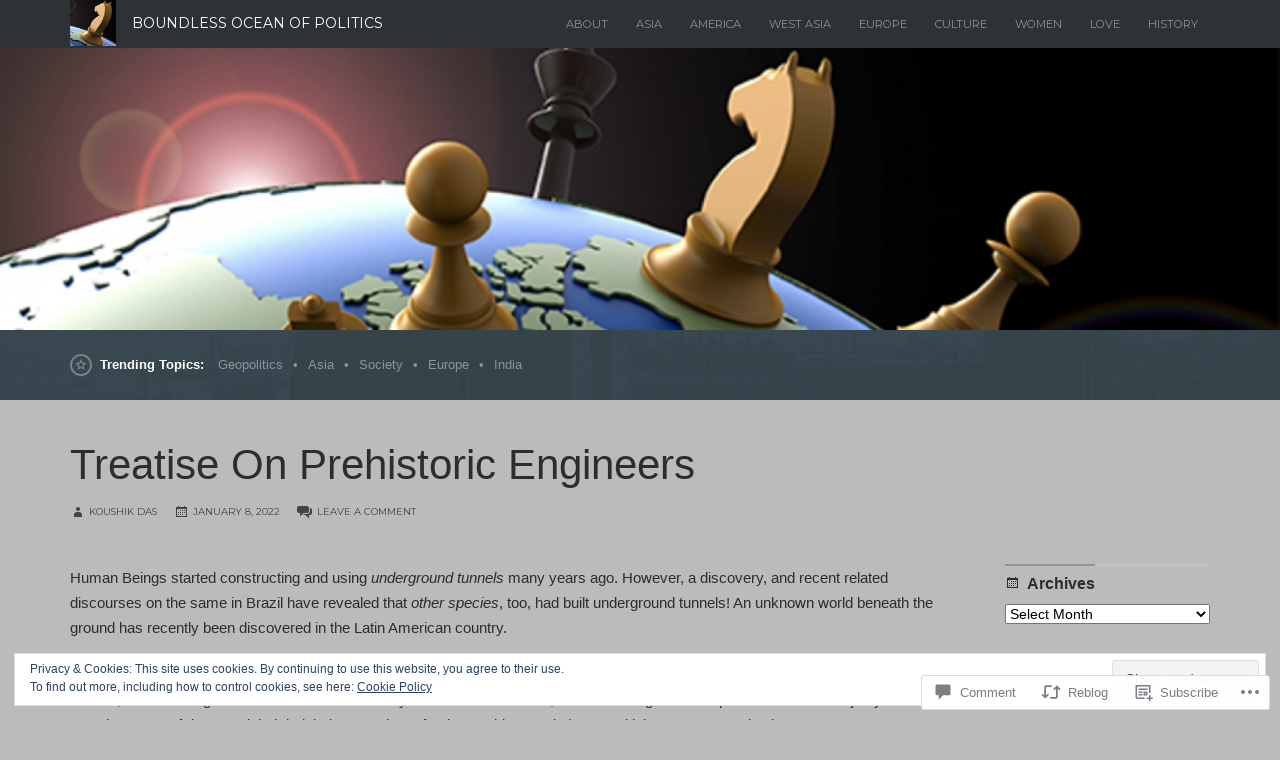

--- FILE ---
content_type: text/html; charset=UTF-8
request_url: https://boundlessoceanofpolitics.co.in/2022/01/08/treatise-on-prehistoric-engineers/
body_size: 37275
content:
<!DOCTYPE html>
<html lang="en">
<head>
	<meta charset="UTF-8" />
	<meta http-equiv="Content-Type" content="text/html; charset=UTF-8" />
	<meta name="viewport" content="width=device-width, initial-scale=1.0">
	<link rel="profile" href="https://gmpg.org/xfn/11" />
	<link rel="pingback" href="https://boundlessoceanofpolitics.co.in/xmlrpc.php" />
	<title>Treatise On Prehistoric Engineers &#8211; Boundless Ocean Of Politics</title>
<meta name='robots' content='max-image-preview:large' />

<!-- Async WordPress.com Remote Login -->
<script id="wpcom_remote_login_js">
var wpcom_remote_login_extra_auth = '';
function wpcom_remote_login_remove_dom_node_id( element_id ) {
	var dom_node = document.getElementById( element_id );
	if ( dom_node ) { dom_node.parentNode.removeChild( dom_node ); }
}
function wpcom_remote_login_remove_dom_node_classes( class_name ) {
	var dom_nodes = document.querySelectorAll( '.' + class_name );
	for ( var i = 0; i < dom_nodes.length; i++ ) {
		dom_nodes[ i ].parentNode.removeChild( dom_nodes[ i ] );
	}
}
function wpcom_remote_login_final_cleanup() {
	wpcom_remote_login_remove_dom_node_classes( "wpcom_remote_login_msg" );
	wpcom_remote_login_remove_dom_node_id( "wpcom_remote_login_key" );
	wpcom_remote_login_remove_dom_node_id( "wpcom_remote_login_validate" );
	wpcom_remote_login_remove_dom_node_id( "wpcom_remote_login_js" );
	wpcom_remote_login_remove_dom_node_id( "wpcom_request_access_iframe" );
	wpcom_remote_login_remove_dom_node_id( "wpcom_request_access_styles" );
}

// Watch for messages back from the remote login
window.addEventListener( "message", function( e ) {
	if ( e.origin === "https://r-login.wordpress.com" ) {
		var data = {};
		try {
			data = JSON.parse( e.data );
		} catch( e ) {
			wpcom_remote_login_final_cleanup();
			return;
		}

		if ( data.msg === 'LOGIN' ) {
			// Clean up the login check iframe
			wpcom_remote_login_remove_dom_node_id( "wpcom_remote_login_key" );

			var id_regex = new RegExp( /^[0-9]+$/ );
			var token_regex = new RegExp( /^.*|.*|.*$/ );
			if (
				token_regex.test( data.token )
				&& id_regex.test( data.wpcomid )
			) {
				// We have everything we need to ask for a login
				var script = document.createElement( "script" );
				script.setAttribute( "id", "wpcom_remote_login_validate" );
				script.src = '/remote-login.php?wpcom_remote_login=validate'
					+ '&wpcomid=' + data.wpcomid
					+ '&token=' + encodeURIComponent( data.token )
					+ '&host=' + window.location.protocol
					+ '//' + window.location.hostname
					+ '&postid=15639'
					+ '&is_singular=1';
				document.body.appendChild( script );
			}

			return;
		}

		// Safari ITP, not logged in, so redirect
		if ( data.msg === 'LOGIN-REDIRECT' ) {
			window.location = 'https://wordpress.com/log-in?redirect_to=' + window.location.href;
			return;
		}

		// Safari ITP, storage access failed, remove the request
		if ( data.msg === 'LOGIN-REMOVE' ) {
			var css_zap = 'html { -webkit-transition: margin-top 1s; transition: margin-top 1s; } /* 9001 */ html { margin-top: 0 !important; } * html body { margin-top: 0 !important; } @media screen and ( max-width: 782px ) { html { margin-top: 0 !important; } * html body { margin-top: 0 !important; } }';
			var style_zap = document.createElement( 'style' );
			style_zap.type = 'text/css';
			style_zap.appendChild( document.createTextNode( css_zap ) );
			document.body.appendChild( style_zap );

			var e = document.getElementById( 'wpcom_request_access_iframe' );
			e.parentNode.removeChild( e );

			document.cookie = 'wordpress_com_login_access=denied; path=/; max-age=31536000';

			return;
		}

		// Safari ITP
		if ( data.msg === 'REQUEST_ACCESS' ) {
			console.log( 'request access: safari' );

			// Check ITP iframe enable/disable knob
			if ( wpcom_remote_login_extra_auth !== 'safari_itp_iframe' ) {
				return;
			}

			// If we are in a "private window" there is no ITP.
			var private_window = false;
			try {
				var opendb = window.openDatabase( null, null, null, null );
			} catch( e ) {
				private_window = true;
			}

			if ( private_window ) {
				console.log( 'private window' );
				return;
			}

			var iframe = document.createElement( 'iframe' );
			iframe.id = 'wpcom_request_access_iframe';
			iframe.setAttribute( 'scrolling', 'no' );
			iframe.setAttribute( 'sandbox', 'allow-storage-access-by-user-activation allow-scripts allow-same-origin allow-top-navigation-by-user-activation' );
			iframe.src = 'https://r-login.wordpress.com/remote-login.php?wpcom_remote_login=request_access&origin=' + encodeURIComponent( data.origin ) + '&wpcomid=' + encodeURIComponent( data.wpcomid );

			var css = 'html { -webkit-transition: margin-top 1s; transition: margin-top 1s; } /* 9001 */ html { margin-top: 46px !important; } * html body { margin-top: 46px !important; } @media screen and ( max-width: 660px ) { html { margin-top: 71px !important; } * html body { margin-top: 71px !important; } #wpcom_request_access_iframe { display: block; height: 71px !important; } } #wpcom_request_access_iframe { border: 0px; height: 46px; position: fixed; top: 0; left: 0; width: 100%; min-width: 100%; z-index: 99999; background: #23282d; } ';

			var style = document.createElement( 'style' );
			style.type = 'text/css';
			style.id = 'wpcom_request_access_styles';
			style.appendChild( document.createTextNode( css ) );
			document.body.appendChild( style );

			document.body.appendChild( iframe );
		}

		if ( data.msg === 'DONE' ) {
			wpcom_remote_login_final_cleanup();
		}
	}
}, false );

// Inject the remote login iframe after the page has had a chance to load
// more critical resources
window.addEventListener( "DOMContentLoaded", function( e ) {
	var iframe = document.createElement( "iframe" );
	iframe.style.display = "none";
	iframe.setAttribute( "scrolling", "no" );
	iframe.setAttribute( "id", "wpcom_remote_login_key" );
	iframe.src = "https://r-login.wordpress.com/remote-login.php"
		+ "?wpcom_remote_login=key"
		+ "&origin=aHR0cHM6Ly9ib3VuZGxlc3NvY2Vhbm9mcG9saXRpY3MuY28uaW4%3D"
		+ "&wpcomid=93697730"
		+ "&time=" + Math.floor( Date.now() / 1000 );
	document.body.appendChild( iframe );
}, false );
</script>
<link rel='dns-prefetch' href='//s0.wp.com' />
<link rel='dns-prefetch' href='//widgets.wp.com' />
<link rel='dns-prefetch' href='//wordpress.com' />
<link rel='dns-prefetch' href='//fonts-api.wp.com' />
<link rel="alternate" type="application/rss+xml" title="Boundless Ocean Of Politics &raquo; Feed" href="https://boundlessoceanofpolitics.co.in/feed/" />
<link rel="alternate" type="application/rss+xml" title="Boundless Ocean Of Politics &raquo; Comments Feed" href="https://boundlessoceanofpolitics.co.in/comments/feed/" />
<link rel="alternate" type="application/rss+xml" title="Boundless Ocean Of Politics &raquo; Treatise On Prehistoric&nbsp;Engineers Comments Feed" href="https://boundlessoceanofpolitics.co.in/2022/01/08/treatise-on-prehistoric-engineers/feed/" />
	<script type="text/javascript">
		/* <![CDATA[ */
		function addLoadEvent(func) {
			var oldonload = window.onload;
			if (typeof window.onload != 'function') {
				window.onload = func;
			} else {
				window.onload = function () {
					oldonload();
					func();
				}
			}
		}
		/* ]]> */
	</script>
	<link crossorigin='anonymous' rel='stylesheet' id='all-css-0-1' href='/_static/??-eJx9zN0KwjAMhuEbsgZ/5vBAvJbShtE1bYNJKLt7NxEEEQ9fku+Bzi60qlgVijkmm1IV6ClOqAJo67XlhI58B8XC5BUFRBfCfRDZwW9gRmUf8rtBrEJp0WjdPnAzouMm+lX/REoZP+6rtvd7uR3G4XQcr5fzMD8BGYBNRA==&cssminify=yes' type='text/css' media='all' />
<style id='wp-emoji-styles-inline-css'>

	img.wp-smiley, img.emoji {
		display: inline !important;
		border: none !important;
		box-shadow: none !important;
		height: 1em !important;
		width: 1em !important;
		margin: 0 0.07em !important;
		vertical-align: -0.1em !important;
		background: none !important;
		padding: 0 !important;
	}
/*# sourceURL=wp-emoji-styles-inline-css */
</style>
<link crossorigin='anonymous' rel='stylesheet' id='all-css-2-1' href='/wp-content/plugins/gutenberg-core/v22.2.0/build/styles/block-library/style.css?m=1764855221i&cssminify=yes' type='text/css' media='all' />
<style id='wp-block-library-inline-css'>
.has-text-align-justify {
	text-align:justify;
}
.has-text-align-justify{text-align:justify;}

/*# sourceURL=wp-block-library-inline-css */
</style><style id='wp-block-paragraph-inline-css'>
.is-small-text{font-size:.875em}.is-regular-text{font-size:1em}.is-large-text{font-size:2.25em}.is-larger-text{font-size:3em}.has-drop-cap:not(:focus):first-letter{float:left;font-size:8.4em;font-style:normal;font-weight:100;line-height:.68;margin:.05em .1em 0 0;text-transform:uppercase}body.rtl .has-drop-cap:not(:focus):first-letter{float:none;margin-left:.1em}p.has-drop-cap.has-background{overflow:hidden}:root :where(p.has-background){padding:1.25em 2.375em}:where(p.has-text-color:not(.has-link-color)) a{color:inherit}p.has-text-align-left[style*="writing-mode:vertical-lr"],p.has-text-align-right[style*="writing-mode:vertical-rl"]{rotate:180deg}
/*# sourceURL=/wp-content/plugins/gutenberg-core/v22.2.0/build/styles/block-library/paragraph/style.css */
</style>
<style id='wp-block-image-inline-css'>
.wp-block-image>a,.wp-block-image>figure>a{display:inline-block}.wp-block-image img{box-sizing:border-box;height:auto;max-width:100%;vertical-align:bottom}@media not (prefers-reduced-motion){.wp-block-image img.hide{visibility:hidden}.wp-block-image img.show{animation:show-content-image .4s}}.wp-block-image[style*=border-radius] img,.wp-block-image[style*=border-radius]>a{border-radius:inherit}.wp-block-image.has-custom-border img{box-sizing:border-box}.wp-block-image.aligncenter{text-align:center}.wp-block-image.alignfull>a,.wp-block-image.alignwide>a{width:100%}.wp-block-image.alignfull img,.wp-block-image.alignwide img{height:auto;width:100%}.wp-block-image .aligncenter,.wp-block-image .alignleft,.wp-block-image .alignright,.wp-block-image.aligncenter,.wp-block-image.alignleft,.wp-block-image.alignright{display:table}.wp-block-image .aligncenter>figcaption,.wp-block-image .alignleft>figcaption,.wp-block-image .alignright>figcaption,.wp-block-image.aligncenter>figcaption,.wp-block-image.alignleft>figcaption,.wp-block-image.alignright>figcaption{caption-side:bottom;display:table-caption}.wp-block-image .alignleft{float:left;margin:.5em 1em .5em 0}.wp-block-image .alignright{float:right;margin:.5em 0 .5em 1em}.wp-block-image .aligncenter{margin-left:auto;margin-right:auto}.wp-block-image :where(figcaption){margin-bottom:1em;margin-top:.5em}.wp-block-image.is-style-circle-mask img{border-radius:9999px}@supports ((-webkit-mask-image:none) or (mask-image:none)) or (-webkit-mask-image:none){.wp-block-image.is-style-circle-mask img{border-radius:0;-webkit-mask-image:url('data:image/svg+xml;utf8,<svg viewBox="0 0 100 100" xmlns="http://www.w3.org/2000/svg"><circle cx="50" cy="50" r="50"/></svg>');mask-image:url('data:image/svg+xml;utf8,<svg viewBox="0 0 100 100" xmlns="http://www.w3.org/2000/svg"><circle cx="50" cy="50" r="50"/></svg>');mask-mode:alpha;-webkit-mask-position:center;mask-position:center;-webkit-mask-repeat:no-repeat;mask-repeat:no-repeat;-webkit-mask-size:contain;mask-size:contain}}:root :where(.wp-block-image.is-style-rounded img,.wp-block-image .is-style-rounded img){border-radius:9999px}.wp-block-image figure{margin:0}.wp-lightbox-container{display:flex;flex-direction:column;position:relative}.wp-lightbox-container img{cursor:zoom-in}.wp-lightbox-container img:hover+button{opacity:1}.wp-lightbox-container button{align-items:center;backdrop-filter:blur(16px) saturate(180%);background-color:#5a5a5a40;border:none;border-radius:4px;cursor:zoom-in;display:flex;height:20px;justify-content:center;opacity:0;padding:0;position:absolute;right:16px;text-align:center;top:16px;width:20px;z-index:100}@media not (prefers-reduced-motion){.wp-lightbox-container button{transition:opacity .2s ease}}.wp-lightbox-container button:focus-visible{outline:3px auto #5a5a5a40;outline:3px auto -webkit-focus-ring-color;outline-offset:3px}.wp-lightbox-container button:hover{cursor:pointer;opacity:1}.wp-lightbox-container button:focus{opacity:1}.wp-lightbox-container button:focus,.wp-lightbox-container button:hover,.wp-lightbox-container button:not(:hover):not(:active):not(.has-background){background-color:#5a5a5a40;border:none}.wp-lightbox-overlay{box-sizing:border-box;cursor:zoom-out;height:100vh;left:0;overflow:hidden;position:fixed;top:0;visibility:hidden;width:100%;z-index:100000}.wp-lightbox-overlay .close-button{align-items:center;cursor:pointer;display:flex;justify-content:center;min-height:40px;min-width:40px;padding:0;position:absolute;right:calc(env(safe-area-inset-right) + 16px);top:calc(env(safe-area-inset-top) + 16px);z-index:5000000}.wp-lightbox-overlay .close-button:focus,.wp-lightbox-overlay .close-button:hover,.wp-lightbox-overlay .close-button:not(:hover):not(:active):not(.has-background){background:none;border:none}.wp-lightbox-overlay .lightbox-image-container{height:var(--wp--lightbox-container-height);left:50%;overflow:hidden;position:absolute;top:50%;transform:translate(-50%,-50%);transform-origin:top left;width:var(--wp--lightbox-container-width);z-index:9999999999}.wp-lightbox-overlay .wp-block-image{align-items:center;box-sizing:border-box;display:flex;height:100%;justify-content:center;margin:0;position:relative;transform-origin:0 0;width:100%;z-index:3000000}.wp-lightbox-overlay .wp-block-image img{height:var(--wp--lightbox-image-height);min-height:var(--wp--lightbox-image-height);min-width:var(--wp--lightbox-image-width);width:var(--wp--lightbox-image-width)}.wp-lightbox-overlay .wp-block-image figcaption{display:none}.wp-lightbox-overlay button{background:none;border:none}.wp-lightbox-overlay .scrim{background-color:#fff;height:100%;opacity:.9;position:absolute;width:100%;z-index:2000000}.wp-lightbox-overlay.active{visibility:visible}@media not (prefers-reduced-motion){.wp-lightbox-overlay.active{animation:turn-on-visibility .25s both}.wp-lightbox-overlay.active img{animation:turn-on-visibility .35s both}.wp-lightbox-overlay.show-closing-animation:not(.active){animation:turn-off-visibility .35s both}.wp-lightbox-overlay.show-closing-animation:not(.active) img{animation:turn-off-visibility .25s both}.wp-lightbox-overlay.zoom.active{animation:none;opacity:1;visibility:visible}.wp-lightbox-overlay.zoom.active .lightbox-image-container{animation:lightbox-zoom-in .4s}.wp-lightbox-overlay.zoom.active .lightbox-image-container img{animation:none}.wp-lightbox-overlay.zoom.active .scrim{animation:turn-on-visibility .4s forwards}.wp-lightbox-overlay.zoom.show-closing-animation:not(.active){animation:none}.wp-lightbox-overlay.zoom.show-closing-animation:not(.active) .lightbox-image-container{animation:lightbox-zoom-out .4s}.wp-lightbox-overlay.zoom.show-closing-animation:not(.active) .lightbox-image-container img{animation:none}.wp-lightbox-overlay.zoom.show-closing-animation:not(.active) .scrim{animation:turn-off-visibility .4s forwards}}@keyframes show-content-image{0%{visibility:hidden}99%{visibility:hidden}to{visibility:visible}}@keyframes turn-on-visibility{0%{opacity:0}to{opacity:1}}@keyframes turn-off-visibility{0%{opacity:1;visibility:visible}99%{opacity:0;visibility:visible}to{opacity:0;visibility:hidden}}@keyframes lightbox-zoom-in{0%{transform:translate(calc((-100vw + var(--wp--lightbox-scrollbar-width))/2 + var(--wp--lightbox-initial-left-position)),calc(-50vh + var(--wp--lightbox-initial-top-position))) scale(var(--wp--lightbox-scale))}to{transform:translate(-50%,-50%) scale(1)}}@keyframes lightbox-zoom-out{0%{transform:translate(-50%,-50%) scale(1);visibility:visible}99%{visibility:visible}to{transform:translate(calc((-100vw + var(--wp--lightbox-scrollbar-width))/2 + var(--wp--lightbox-initial-left-position)),calc(-50vh + var(--wp--lightbox-initial-top-position))) scale(var(--wp--lightbox-scale));visibility:hidden}}
/*# sourceURL=/wp-content/plugins/gutenberg-core/v22.2.0/build/styles/block-library/image/style.css */
</style>
<style id='global-styles-inline-css'>
:root{--wp--preset--aspect-ratio--square: 1;--wp--preset--aspect-ratio--4-3: 4/3;--wp--preset--aspect-ratio--3-4: 3/4;--wp--preset--aspect-ratio--3-2: 3/2;--wp--preset--aspect-ratio--2-3: 2/3;--wp--preset--aspect-ratio--16-9: 16/9;--wp--preset--aspect-ratio--9-16: 9/16;--wp--preset--color--black: #000000;--wp--preset--color--cyan-bluish-gray: #abb8c3;--wp--preset--color--white: #ffffff;--wp--preset--color--pale-pink: #f78da7;--wp--preset--color--vivid-red: #cf2e2e;--wp--preset--color--luminous-vivid-orange: #ff6900;--wp--preset--color--luminous-vivid-amber: #fcb900;--wp--preset--color--light-green-cyan: #7bdcb5;--wp--preset--color--vivid-green-cyan: #00d084;--wp--preset--color--pale-cyan-blue: #8ed1fc;--wp--preset--color--vivid-cyan-blue: #0693e3;--wp--preset--color--vivid-purple: #9b51e0;--wp--preset--gradient--vivid-cyan-blue-to-vivid-purple: linear-gradient(135deg,rgb(6,147,227) 0%,rgb(155,81,224) 100%);--wp--preset--gradient--light-green-cyan-to-vivid-green-cyan: linear-gradient(135deg,rgb(122,220,180) 0%,rgb(0,208,130) 100%);--wp--preset--gradient--luminous-vivid-amber-to-luminous-vivid-orange: linear-gradient(135deg,rgb(252,185,0) 0%,rgb(255,105,0) 100%);--wp--preset--gradient--luminous-vivid-orange-to-vivid-red: linear-gradient(135deg,rgb(255,105,0) 0%,rgb(207,46,46) 100%);--wp--preset--gradient--very-light-gray-to-cyan-bluish-gray: linear-gradient(135deg,rgb(238,238,238) 0%,rgb(169,184,195) 100%);--wp--preset--gradient--cool-to-warm-spectrum: linear-gradient(135deg,rgb(74,234,220) 0%,rgb(151,120,209) 20%,rgb(207,42,186) 40%,rgb(238,44,130) 60%,rgb(251,105,98) 80%,rgb(254,248,76) 100%);--wp--preset--gradient--blush-light-purple: linear-gradient(135deg,rgb(255,206,236) 0%,rgb(152,150,240) 100%);--wp--preset--gradient--blush-bordeaux: linear-gradient(135deg,rgb(254,205,165) 0%,rgb(254,45,45) 50%,rgb(107,0,62) 100%);--wp--preset--gradient--luminous-dusk: linear-gradient(135deg,rgb(255,203,112) 0%,rgb(199,81,192) 50%,rgb(65,88,208) 100%);--wp--preset--gradient--pale-ocean: linear-gradient(135deg,rgb(255,245,203) 0%,rgb(182,227,212) 50%,rgb(51,167,181) 100%);--wp--preset--gradient--electric-grass: linear-gradient(135deg,rgb(202,248,128) 0%,rgb(113,206,126) 100%);--wp--preset--gradient--midnight: linear-gradient(135deg,rgb(2,3,129) 0%,rgb(40,116,252) 100%);--wp--preset--font-size--small: 13px;--wp--preset--font-size--medium: 20px;--wp--preset--font-size--large: 36px;--wp--preset--font-size--x-large: 42px;--wp--preset--font-family--albert-sans: 'Albert Sans', sans-serif;--wp--preset--font-family--alegreya: Alegreya, serif;--wp--preset--font-family--arvo: Arvo, serif;--wp--preset--font-family--bodoni-moda: 'Bodoni Moda', serif;--wp--preset--font-family--bricolage-grotesque: 'Bricolage Grotesque', sans-serif;--wp--preset--font-family--cabin: Cabin, sans-serif;--wp--preset--font-family--chivo: Chivo, sans-serif;--wp--preset--font-family--commissioner: Commissioner, sans-serif;--wp--preset--font-family--cormorant: Cormorant, serif;--wp--preset--font-family--courier-prime: 'Courier Prime', monospace;--wp--preset--font-family--crimson-pro: 'Crimson Pro', serif;--wp--preset--font-family--dm-mono: 'DM Mono', monospace;--wp--preset--font-family--dm-sans: 'DM Sans', sans-serif;--wp--preset--font-family--dm-serif-display: 'DM Serif Display', serif;--wp--preset--font-family--domine: Domine, serif;--wp--preset--font-family--eb-garamond: 'EB Garamond', serif;--wp--preset--font-family--epilogue: Epilogue, sans-serif;--wp--preset--font-family--fahkwang: Fahkwang, sans-serif;--wp--preset--font-family--figtree: Figtree, sans-serif;--wp--preset--font-family--fira-sans: 'Fira Sans', sans-serif;--wp--preset--font-family--fjalla-one: 'Fjalla One', sans-serif;--wp--preset--font-family--fraunces: Fraunces, serif;--wp--preset--font-family--gabarito: Gabarito, system-ui;--wp--preset--font-family--ibm-plex-mono: 'IBM Plex Mono', monospace;--wp--preset--font-family--ibm-plex-sans: 'IBM Plex Sans', sans-serif;--wp--preset--font-family--ibarra-real-nova: 'Ibarra Real Nova', serif;--wp--preset--font-family--instrument-serif: 'Instrument Serif', serif;--wp--preset--font-family--inter: Inter, sans-serif;--wp--preset--font-family--josefin-sans: 'Josefin Sans', sans-serif;--wp--preset--font-family--jost: Jost, sans-serif;--wp--preset--font-family--libre-baskerville: 'Libre Baskerville', serif;--wp--preset--font-family--libre-franklin: 'Libre Franklin', sans-serif;--wp--preset--font-family--literata: Literata, serif;--wp--preset--font-family--lora: Lora, serif;--wp--preset--font-family--merriweather: Merriweather, serif;--wp--preset--font-family--montserrat: Montserrat, sans-serif;--wp--preset--font-family--newsreader: Newsreader, serif;--wp--preset--font-family--noto-sans-mono: 'Noto Sans Mono', sans-serif;--wp--preset--font-family--nunito: Nunito, sans-serif;--wp--preset--font-family--open-sans: 'Open Sans', sans-serif;--wp--preset--font-family--overpass: Overpass, sans-serif;--wp--preset--font-family--pt-serif: 'PT Serif', serif;--wp--preset--font-family--petrona: Petrona, serif;--wp--preset--font-family--piazzolla: Piazzolla, serif;--wp--preset--font-family--playfair-display: 'Playfair Display', serif;--wp--preset--font-family--plus-jakarta-sans: 'Plus Jakarta Sans', sans-serif;--wp--preset--font-family--poppins: Poppins, sans-serif;--wp--preset--font-family--raleway: Raleway, sans-serif;--wp--preset--font-family--roboto: Roboto, sans-serif;--wp--preset--font-family--roboto-slab: 'Roboto Slab', serif;--wp--preset--font-family--rubik: Rubik, sans-serif;--wp--preset--font-family--rufina: Rufina, serif;--wp--preset--font-family--sora: Sora, sans-serif;--wp--preset--font-family--source-sans-3: 'Source Sans 3', sans-serif;--wp--preset--font-family--source-serif-4: 'Source Serif 4', serif;--wp--preset--font-family--space-mono: 'Space Mono', monospace;--wp--preset--font-family--syne: Syne, sans-serif;--wp--preset--font-family--texturina: Texturina, serif;--wp--preset--font-family--urbanist: Urbanist, sans-serif;--wp--preset--font-family--work-sans: 'Work Sans', sans-serif;--wp--preset--spacing--20: 0.44rem;--wp--preset--spacing--30: 0.67rem;--wp--preset--spacing--40: 1rem;--wp--preset--spacing--50: 1.5rem;--wp--preset--spacing--60: 2.25rem;--wp--preset--spacing--70: 3.38rem;--wp--preset--spacing--80: 5.06rem;--wp--preset--shadow--natural: 6px 6px 9px rgba(0, 0, 0, 0.2);--wp--preset--shadow--deep: 12px 12px 50px rgba(0, 0, 0, 0.4);--wp--preset--shadow--sharp: 6px 6px 0px rgba(0, 0, 0, 0.2);--wp--preset--shadow--outlined: 6px 6px 0px -3px rgb(255, 255, 255), 6px 6px rgb(0, 0, 0);--wp--preset--shadow--crisp: 6px 6px 0px rgb(0, 0, 0);}:where(.is-layout-flex){gap: 0.5em;}:where(.is-layout-grid){gap: 0.5em;}body .is-layout-flex{display: flex;}.is-layout-flex{flex-wrap: wrap;align-items: center;}.is-layout-flex > :is(*, div){margin: 0;}body .is-layout-grid{display: grid;}.is-layout-grid > :is(*, div){margin: 0;}:where(.wp-block-columns.is-layout-flex){gap: 2em;}:where(.wp-block-columns.is-layout-grid){gap: 2em;}:where(.wp-block-post-template.is-layout-flex){gap: 1.25em;}:where(.wp-block-post-template.is-layout-grid){gap: 1.25em;}.has-black-color{color: var(--wp--preset--color--black) !important;}.has-cyan-bluish-gray-color{color: var(--wp--preset--color--cyan-bluish-gray) !important;}.has-white-color{color: var(--wp--preset--color--white) !important;}.has-pale-pink-color{color: var(--wp--preset--color--pale-pink) !important;}.has-vivid-red-color{color: var(--wp--preset--color--vivid-red) !important;}.has-luminous-vivid-orange-color{color: var(--wp--preset--color--luminous-vivid-orange) !important;}.has-luminous-vivid-amber-color{color: var(--wp--preset--color--luminous-vivid-amber) !important;}.has-light-green-cyan-color{color: var(--wp--preset--color--light-green-cyan) !important;}.has-vivid-green-cyan-color{color: var(--wp--preset--color--vivid-green-cyan) !important;}.has-pale-cyan-blue-color{color: var(--wp--preset--color--pale-cyan-blue) !important;}.has-vivid-cyan-blue-color{color: var(--wp--preset--color--vivid-cyan-blue) !important;}.has-vivid-purple-color{color: var(--wp--preset--color--vivid-purple) !important;}.has-black-background-color{background-color: var(--wp--preset--color--black) !important;}.has-cyan-bluish-gray-background-color{background-color: var(--wp--preset--color--cyan-bluish-gray) !important;}.has-white-background-color{background-color: var(--wp--preset--color--white) !important;}.has-pale-pink-background-color{background-color: var(--wp--preset--color--pale-pink) !important;}.has-vivid-red-background-color{background-color: var(--wp--preset--color--vivid-red) !important;}.has-luminous-vivid-orange-background-color{background-color: var(--wp--preset--color--luminous-vivid-orange) !important;}.has-luminous-vivid-amber-background-color{background-color: var(--wp--preset--color--luminous-vivid-amber) !important;}.has-light-green-cyan-background-color{background-color: var(--wp--preset--color--light-green-cyan) !important;}.has-vivid-green-cyan-background-color{background-color: var(--wp--preset--color--vivid-green-cyan) !important;}.has-pale-cyan-blue-background-color{background-color: var(--wp--preset--color--pale-cyan-blue) !important;}.has-vivid-cyan-blue-background-color{background-color: var(--wp--preset--color--vivid-cyan-blue) !important;}.has-vivid-purple-background-color{background-color: var(--wp--preset--color--vivid-purple) !important;}.has-black-border-color{border-color: var(--wp--preset--color--black) !important;}.has-cyan-bluish-gray-border-color{border-color: var(--wp--preset--color--cyan-bluish-gray) !important;}.has-white-border-color{border-color: var(--wp--preset--color--white) !important;}.has-pale-pink-border-color{border-color: var(--wp--preset--color--pale-pink) !important;}.has-vivid-red-border-color{border-color: var(--wp--preset--color--vivid-red) !important;}.has-luminous-vivid-orange-border-color{border-color: var(--wp--preset--color--luminous-vivid-orange) !important;}.has-luminous-vivid-amber-border-color{border-color: var(--wp--preset--color--luminous-vivid-amber) !important;}.has-light-green-cyan-border-color{border-color: var(--wp--preset--color--light-green-cyan) !important;}.has-vivid-green-cyan-border-color{border-color: var(--wp--preset--color--vivid-green-cyan) !important;}.has-pale-cyan-blue-border-color{border-color: var(--wp--preset--color--pale-cyan-blue) !important;}.has-vivid-cyan-blue-border-color{border-color: var(--wp--preset--color--vivid-cyan-blue) !important;}.has-vivid-purple-border-color{border-color: var(--wp--preset--color--vivid-purple) !important;}.has-vivid-cyan-blue-to-vivid-purple-gradient-background{background: var(--wp--preset--gradient--vivid-cyan-blue-to-vivid-purple) !important;}.has-light-green-cyan-to-vivid-green-cyan-gradient-background{background: var(--wp--preset--gradient--light-green-cyan-to-vivid-green-cyan) !important;}.has-luminous-vivid-amber-to-luminous-vivid-orange-gradient-background{background: var(--wp--preset--gradient--luminous-vivid-amber-to-luminous-vivid-orange) !important;}.has-luminous-vivid-orange-to-vivid-red-gradient-background{background: var(--wp--preset--gradient--luminous-vivid-orange-to-vivid-red) !important;}.has-very-light-gray-to-cyan-bluish-gray-gradient-background{background: var(--wp--preset--gradient--very-light-gray-to-cyan-bluish-gray) !important;}.has-cool-to-warm-spectrum-gradient-background{background: var(--wp--preset--gradient--cool-to-warm-spectrum) !important;}.has-blush-light-purple-gradient-background{background: var(--wp--preset--gradient--blush-light-purple) !important;}.has-blush-bordeaux-gradient-background{background: var(--wp--preset--gradient--blush-bordeaux) !important;}.has-luminous-dusk-gradient-background{background: var(--wp--preset--gradient--luminous-dusk) !important;}.has-pale-ocean-gradient-background{background: var(--wp--preset--gradient--pale-ocean) !important;}.has-electric-grass-gradient-background{background: var(--wp--preset--gradient--electric-grass) !important;}.has-midnight-gradient-background{background: var(--wp--preset--gradient--midnight) !important;}.has-small-font-size{font-size: var(--wp--preset--font-size--small) !important;}.has-medium-font-size{font-size: var(--wp--preset--font-size--medium) !important;}.has-large-font-size{font-size: var(--wp--preset--font-size--large) !important;}.has-x-large-font-size{font-size: var(--wp--preset--font-size--x-large) !important;}.has-albert-sans-font-family{font-family: var(--wp--preset--font-family--albert-sans) !important;}.has-alegreya-font-family{font-family: var(--wp--preset--font-family--alegreya) !important;}.has-arvo-font-family{font-family: var(--wp--preset--font-family--arvo) !important;}.has-bodoni-moda-font-family{font-family: var(--wp--preset--font-family--bodoni-moda) !important;}.has-bricolage-grotesque-font-family{font-family: var(--wp--preset--font-family--bricolage-grotesque) !important;}.has-cabin-font-family{font-family: var(--wp--preset--font-family--cabin) !important;}.has-chivo-font-family{font-family: var(--wp--preset--font-family--chivo) !important;}.has-commissioner-font-family{font-family: var(--wp--preset--font-family--commissioner) !important;}.has-cormorant-font-family{font-family: var(--wp--preset--font-family--cormorant) !important;}.has-courier-prime-font-family{font-family: var(--wp--preset--font-family--courier-prime) !important;}.has-crimson-pro-font-family{font-family: var(--wp--preset--font-family--crimson-pro) !important;}.has-dm-mono-font-family{font-family: var(--wp--preset--font-family--dm-mono) !important;}.has-dm-sans-font-family{font-family: var(--wp--preset--font-family--dm-sans) !important;}.has-dm-serif-display-font-family{font-family: var(--wp--preset--font-family--dm-serif-display) !important;}.has-domine-font-family{font-family: var(--wp--preset--font-family--domine) !important;}.has-eb-garamond-font-family{font-family: var(--wp--preset--font-family--eb-garamond) !important;}.has-epilogue-font-family{font-family: var(--wp--preset--font-family--epilogue) !important;}.has-fahkwang-font-family{font-family: var(--wp--preset--font-family--fahkwang) !important;}.has-figtree-font-family{font-family: var(--wp--preset--font-family--figtree) !important;}.has-fira-sans-font-family{font-family: var(--wp--preset--font-family--fira-sans) !important;}.has-fjalla-one-font-family{font-family: var(--wp--preset--font-family--fjalla-one) !important;}.has-fraunces-font-family{font-family: var(--wp--preset--font-family--fraunces) !important;}.has-gabarito-font-family{font-family: var(--wp--preset--font-family--gabarito) !important;}.has-ibm-plex-mono-font-family{font-family: var(--wp--preset--font-family--ibm-plex-mono) !important;}.has-ibm-plex-sans-font-family{font-family: var(--wp--preset--font-family--ibm-plex-sans) !important;}.has-ibarra-real-nova-font-family{font-family: var(--wp--preset--font-family--ibarra-real-nova) !important;}.has-instrument-serif-font-family{font-family: var(--wp--preset--font-family--instrument-serif) !important;}.has-inter-font-family{font-family: var(--wp--preset--font-family--inter) !important;}.has-josefin-sans-font-family{font-family: var(--wp--preset--font-family--josefin-sans) !important;}.has-jost-font-family{font-family: var(--wp--preset--font-family--jost) !important;}.has-libre-baskerville-font-family{font-family: var(--wp--preset--font-family--libre-baskerville) !important;}.has-libre-franklin-font-family{font-family: var(--wp--preset--font-family--libre-franklin) !important;}.has-literata-font-family{font-family: var(--wp--preset--font-family--literata) !important;}.has-lora-font-family{font-family: var(--wp--preset--font-family--lora) !important;}.has-merriweather-font-family{font-family: var(--wp--preset--font-family--merriweather) !important;}.has-montserrat-font-family{font-family: var(--wp--preset--font-family--montserrat) !important;}.has-newsreader-font-family{font-family: var(--wp--preset--font-family--newsreader) !important;}.has-noto-sans-mono-font-family{font-family: var(--wp--preset--font-family--noto-sans-mono) !important;}.has-nunito-font-family{font-family: var(--wp--preset--font-family--nunito) !important;}.has-open-sans-font-family{font-family: var(--wp--preset--font-family--open-sans) !important;}.has-overpass-font-family{font-family: var(--wp--preset--font-family--overpass) !important;}.has-pt-serif-font-family{font-family: var(--wp--preset--font-family--pt-serif) !important;}.has-petrona-font-family{font-family: var(--wp--preset--font-family--petrona) !important;}.has-piazzolla-font-family{font-family: var(--wp--preset--font-family--piazzolla) !important;}.has-playfair-display-font-family{font-family: var(--wp--preset--font-family--playfair-display) !important;}.has-plus-jakarta-sans-font-family{font-family: var(--wp--preset--font-family--plus-jakarta-sans) !important;}.has-poppins-font-family{font-family: var(--wp--preset--font-family--poppins) !important;}.has-raleway-font-family{font-family: var(--wp--preset--font-family--raleway) !important;}.has-roboto-font-family{font-family: var(--wp--preset--font-family--roboto) !important;}.has-roboto-slab-font-family{font-family: var(--wp--preset--font-family--roboto-slab) !important;}.has-rubik-font-family{font-family: var(--wp--preset--font-family--rubik) !important;}.has-rufina-font-family{font-family: var(--wp--preset--font-family--rufina) !important;}.has-sora-font-family{font-family: var(--wp--preset--font-family--sora) !important;}.has-source-sans-3-font-family{font-family: var(--wp--preset--font-family--source-sans-3) !important;}.has-source-serif-4-font-family{font-family: var(--wp--preset--font-family--source-serif-4) !important;}.has-space-mono-font-family{font-family: var(--wp--preset--font-family--space-mono) !important;}.has-syne-font-family{font-family: var(--wp--preset--font-family--syne) !important;}.has-texturina-font-family{font-family: var(--wp--preset--font-family--texturina) !important;}.has-urbanist-font-family{font-family: var(--wp--preset--font-family--urbanist) !important;}.has-work-sans-font-family{font-family: var(--wp--preset--font-family--work-sans) !important;}
/*# sourceURL=global-styles-inline-css */
</style>

<style id='classic-theme-styles-inline-css'>
/*! This file is auto-generated */
.wp-block-button__link{color:#fff;background-color:#32373c;border-radius:9999px;box-shadow:none;text-decoration:none;padding:calc(.667em + 2px) calc(1.333em + 2px);font-size:1.125em}.wp-block-file__button{background:#32373c;color:#fff;text-decoration:none}
/*# sourceURL=/wp-includes/css/classic-themes.min.css */
</style>
<link crossorigin='anonymous' rel='stylesheet' id='all-css-4-1' href='/_static/??-eJx9jltOAzEMRTeExx1oKXwgloKSjAVp4ySKnanYfT0dXqJSP3N9z83BU4VQslJWrKm/xywYik8lHAXvh/FpGEEi10TQaB62OEXRnwaIfiYagsgd/hnSD2ISrI04dkZPzi546dq6CNIUtTRYR65w7vCr0shyrk6XBhvoKNl61lvYqRoD3puBCHx5wKp1izuQVheOYNE6sR5Qev6+vc2Up9LQdS3sVGO4olBaQN9jmnCm5u1nCxdl+f9eXF75Zdw/bjbj7vlhfzgDUjeVxw==&cssminify=yes' type='text/css' media='all' />
<link rel='stylesheet' id='verbum-gutenberg-css-css' href='https://widgets.wp.com/verbum-block-editor/block-editor.css?ver=1738686361' media='all' />
<link crossorigin='anonymous' rel='stylesheet' id='all-css-6-1' href='/_static/??-eJxtjtsKwjAMhl/IGjzM4YX4KDJLmNmatKwp4tsvc0OGevcf+L8Ensn5KIqiwMWlUFqSDD4yW+QC9WgufyVbSzZAIFHJ1vkj5mLF1AeyEdKATIXhjo01kPUVFu5b/sxWr3SoqfH94iEXgRuJhxYFh/n6Xzkxr3zZ1dVhX59Px6obAZDyWGg=&cssminify=yes' type='text/css' media='all' />
<link rel='stylesheet' id='beacon-fonts-css' href='https://fonts-api.wp.com/css?family=Montserrat%3A400%2C700%7CSource%2BSans%2BPro%3A400%2C700%2C400italic&#038;subset=latin%2Clatin-ext&#038;display=swap&#038;ver=1.0' media='all' />
<style id='jetpack_facebook_likebox-inline-css'>
.widget_facebook_likebox {
	overflow: hidden;
}

/*# sourceURL=/wp-content/mu-plugins/jetpack-plugin/sun/modules/widgets/facebook-likebox/style.css */
</style>
<link crossorigin='anonymous' rel='stylesheet' id='all-css-10-1' href='/_static/??-eJzTLy/QTc7PK0nNK9HPLdUtyClNz8wr1i9KTcrJTwcy0/WTi5G5ekCujj52Temp+bo5+cmJJZn5eSgc3bScxMwikFb7XFtDE1NLExMLc0OTLACohS2q&cssminify=yes' type='text/css' media='all' />
<style id='jetpack-global-styles-frontend-style-inline-css'>
:root { --font-headings: unset; --font-base: unset; --font-headings-default: -apple-system,BlinkMacSystemFont,"Segoe UI",Roboto,Oxygen-Sans,Ubuntu,Cantarell,"Helvetica Neue",sans-serif; --font-base-default: -apple-system,BlinkMacSystemFont,"Segoe UI",Roboto,Oxygen-Sans,Ubuntu,Cantarell,"Helvetica Neue",sans-serif;}
/*# sourceURL=jetpack-global-styles-frontend-style-inline-css */
</style>
<link crossorigin='anonymous' rel='stylesheet' id='all-css-12-1' href='/_static/??-eJyNjcsKAjEMRX/IGtQZBxfip0hMS9sxTYppGfx7H7gRN+7ugcs5sFRHKi1Ig9Jd5R6zGMyhVaTrh8G6QFHfORhYwlvw6P39PbPENZmt4G/ROQuBKWVkxxrVvuBH1lIoz2waILJekF+HUzlupnG3nQ77YZwfuRJIaQ==&cssminify=yes' type='text/css' media='all' />
<script type="text/javascript" id="jetpack_related-posts-js-extra">
/* <![CDATA[ */
var related_posts_js_options = {"post_heading":"h4"};
//# sourceURL=jetpack_related-posts-js-extra
/* ]]> */
</script>
<script type="text/javascript" id="beacon-script-main-js-extra">
/* <![CDATA[ */
var js_i18n = {"next":"next","prev":"previous"};
//# sourceURL=beacon-script-main-js-extra
/* ]]> */
</script>
<script type="text/javascript" id="wpcom-actionbar-placeholder-js-extra">
/* <![CDATA[ */
var actionbardata = {"siteID":"93697730","postID":"15639","siteURL":"https://boundlessoceanofpolitics.co.in","xhrURL":"https://boundlessoceanofpolitics.co.in/wp-admin/admin-ajax.php","nonce":"783c986058","isLoggedIn":"","statusMessage":"","subsEmailDefault":"instantly","proxyScriptUrl":"https://s0.wp.com/wp-content/js/wpcom-proxy-request.js?m=1513050504i&amp;ver=20211021","shortlink":"https://wp.me/p6l93I-44f","i18n":{"followedText":"New posts from this site will now appear in your \u003Ca href=\"https://wordpress.com/reader\"\u003EReader\u003C/a\u003E","foldBar":"Collapse this bar","unfoldBar":"Expand this bar","shortLinkCopied":"Shortlink copied to clipboard."}};
//# sourceURL=wpcom-actionbar-placeholder-js-extra
/* ]]> */
</script>
<script type="text/javascript" id="jetpack-mu-wpcom-settings-js-before">
/* <![CDATA[ */
var JETPACK_MU_WPCOM_SETTINGS = {"assetsUrl":"https://s0.wp.com/wp-content/mu-plugins/jetpack-mu-wpcom-plugin/sun/jetpack_vendor/automattic/jetpack-mu-wpcom/src/build/"};
//# sourceURL=jetpack-mu-wpcom-settings-js-before
/* ]]> */
</script>
<script crossorigin='anonymous' type='text/javascript'  src='/_static/??-eJx1j10OAiEMhC8k1jXZ6IvxKIaFBkEKSMF1by8bf6JRnyaTmX6TwpiEiqFgKEBVJF+NDQwOS5Lq9PDANcDBBgVDtV5DRi8LapEiF/50S7Jh6XgBb1zXOr6IlON1emYN5qtGnkN3rpinh7wD/pYEWZPb6K+1ckRqJykj2UowoGzJTCD5XR58NK+nx5i11CyUl8z3VUUJLutZRIhBGJ1yQ+xp1236ftV1m+3W3QAt9neX'></script>
<script type="text/javascript" id="rlt-proxy-js-after">
/* <![CDATA[ */
	rltInitialize( {"token":null,"iframeOrigins":["https:\/\/widgets.wp.com"]} );
//# sourceURL=rlt-proxy-js-after
/* ]]> */
</script>
<link rel="EditURI" type="application/rsd+xml" title="RSD" href="https://kousdas.wordpress.com/xmlrpc.php?rsd" />
<meta name="generator" content="WordPress.com" />
<link rel="canonical" href="https://boundlessoceanofpolitics.co.in/2022/01/08/treatise-on-prehistoric-engineers/" />
<link rel='shortlink' href='https://wp.me/p6l93I-44f' />
<link rel="alternate" type="application/json+oembed" href="https://public-api.wordpress.com/oembed/?format=json&amp;url=https%3A%2F%2Fboundlessoceanofpolitics.co.in%2F2022%2F01%2F08%2Ftreatise-on-prehistoric-engineers%2F&amp;for=wpcom-auto-discovery" /><link rel="alternate" type="application/xml+oembed" href="https://public-api.wordpress.com/oembed/?format=xml&amp;url=https%3A%2F%2Fboundlessoceanofpolitics.co.in%2F2022%2F01%2F08%2Ftreatise-on-prehistoric-engineers%2F&amp;for=wpcom-auto-discovery" />
<!-- Jetpack Open Graph Tags -->
<meta property="og:type" content="article" />
<meta property="og:title" content="Treatise On Prehistoric Engineers" />
<meta property="og:url" content="https://boundlessoceanofpolitics.co.in/2022/01/08/treatise-on-prehistoric-engineers/" />
<meta property="og:description" content="Human Beings started constructing and using underground tunnels many years ago. However, a discovery, and recent related discourses on the same in Brazil have revealed that other species, too, had …" />
<meta property="article:published_time" content="2022-01-08T15:19:33+00:00" />
<meta property="article:modified_time" content="2022-01-08T15:19:33+00:00" />
<meta property="og:site_name" content="Boundless Ocean Of Politics" />
<meta property="og:image" content="https://boundlessoceanofpolitics.co.in/wp-content/uploads/2022/01/top-sunday-january-9.jpg" />
<meta property="og:image:width" content="878" />
<meta property="og:image:height" content="494" />
<meta property="og:image:alt" content="" />
<meta property="og:locale" content="en_US" />
<meta property="article:publisher" content="https://www.facebook.com/WordPresscom" />
<meta name="twitter:creator" content="@kousdas" />
<meta name="twitter:text:title" content="Treatise On Prehistoric&nbsp;Engineers" />
<meta name="twitter:image" content="https://boundlessoceanofpolitics.co.in/wp-content/uploads/2022/01/top-sunday-january-9.jpg?w=640" />
<meta name="twitter:card" content="summary_large_image" />

<!-- End Jetpack Open Graph Tags -->
<link rel='openid.server' href='https://boundlessoceanofpolitics.co.in/?openidserver=1' />
<link rel='openid.delegate' href='https://boundlessoceanofpolitics.co.in/' />
<link rel="search" type="application/opensearchdescription+xml" href="https://boundlessoceanofpolitics.co.in/osd.xml" title="Boundless Ocean Of Politics" />
<link rel="search" type="application/opensearchdescription+xml" href="https://s1.wp.com/opensearch.xml" title="WordPress.com" />
<meta name="theme-color" content="#bbbbbb" />
		<style type="text/css">
			.recentcomments a {
				display: inline !important;
				padding: 0 !important;
				margin: 0 !important;
			}

			table.recentcommentsavatartop img.avatar, table.recentcommentsavatarend img.avatar {
				border: 0px;
				margin: 0;
			}

			table.recentcommentsavatartop a, table.recentcommentsavatarend a {
				border: 0px !important;
				background-color: transparent !important;
			}

			td.recentcommentsavatarend, td.recentcommentsavatartop {
				padding: 0px 0px 1px 0px;
				margin: 0px;
			}

			td.recentcommentstextend {
				border: none !important;
				padding: 0px 0px 2px 10px;
			}

			.rtl td.recentcommentstextend {
				padding: 0px 10px 2px 0px;
			}

			td.recentcommentstexttop {
				border: none;
				padding: 0px 0px 0px 10px;
			}

			.rtl td.recentcommentstexttop {
				padding: 0px 10px 0px 0px;
			}
		</style>
		<meta name="description" content="Human Beings started constructing and using underground tunnels many years ago. However, a discovery, and recent related discourses on the same in Brazil have revealed that other species, too, had built underground tunnels! An unknown world beneath the ground has recently been discovered in the Latin American country. In Brazil, there have been discoveries of&hellip;" />
<style>
	.masthead .branding h1.logo a,
	.masthead .branding h1.logo a:hover,
	.masthead .branding h2.description {
		color:#ffffff;
	}
</style>
<style type="text/css" id="custom-background-css">
body.custom-background { background-color: #bbbbbb; }
</style>
			<script type="text/javascript">

			window.doNotSellCallback = function() {

				var linkElements = [
					'a[href="https://wordpress.com/?ref=footer_blog"]',
					'a[href="https://wordpress.com/?ref=footer_website"]',
					'a[href="https://wordpress.com/?ref=vertical_footer"]',
					'a[href^="https://wordpress.com/?ref=footer_segment_"]',
				].join(',');

				var dnsLink = document.createElement( 'a' );
				dnsLink.href = 'https://wordpress.com/advertising-program-optout/';
				dnsLink.classList.add( 'do-not-sell-link' );
				dnsLink.rel = 'nofollow';
				dnsLink.style.marginLeft = '0.5em';
				dnsLink.textContent = 'Do Not Sell or Share My Personal Information';

				var creditLinks = document.querySelectorAll( linkElements );

				if ( 0 === creditLinks.length ) {
					return false;
				}

				Array.prototype.forEach.call( creditLinks, function( el ) {
					el.insertAdjacentElement( 'afterend', dnsLink );
				});

				return true;
			};

		</script>
		<style type="text/css" id="custom-colors-css">	.main .contributor a.contributor-posts-link,
	.main .contributor a.contributor-posts-link:hover {
		background-image: none;
	}
input[type=submit], input[type=submit]:hover, .masthead .menu li.current_page_item > a, .masthead .menu li.current-menu-item > a, .main .contributor a.contributor-posts-link, .main .contributor a.contributor-posts-link:hover { color: #000000;}
footer { background-color: #bed4df;}
footer { background-color: rgba( 190, 212, 223, 0.1 );}
.page-title { background-color: #bed4df;}
.page-title { background-color: rgba( 190, 212, 223, 0.1 );}
footer a, footer a:visited { color: #364753;}
.dark, .dark:visited, .commentcount a, .commentcount a:visited, .main-tabs li.active a, a.post-edit-link:before, .page-title span.genericon { color: #292B2C;}
.main .archive-pagination span.current { background-color: #292b2c;}
.main .archive-pagination span.current { background-color: rgba( 41, 43, 44, 0.3 );}
.sidebar .widget h3 span, .sidebar .widget h3.widgettitle:before { border-color: #292b2c;}
.sidebar .widget h3 span, .sidebar .widget h3.widgettitle:before { border-color: rgba( 41, 43, 44, 0.3 );}
a.post-edit-link:hover:before, .masthead .menu li ul li a, .masthead .menu li ul li a:visited, .masthead .menu li ul li a:hover, .masthead .menu li ul li a:active { color: #292B2C;}
blockquote p, .contact-form label span { color: #444444;}
body, caption { color: #2D2D2D;}
table, td, th, ol.commentlist li.comment.bypostauthor > article, ol.commentlist li.trackback.bypostauthor > article, ol.commentlist li.pingback.bypostauthor > article, .tab-home .beacon-archive-featured { color: #2D2D2D;}
ol.commentlist li.comment .comment-meta .comment-metadata a, ol.commentlist li.trackback .comment-meta .comment-metadata a, ol.commentlist li.pingback .comment-meta .comment-metadata a { color: #444444;}
a.post-edit-link:hover { background-color: #d1d1d1;}
a.post-edit-link:hover { background-color: rgba( 209, 209, 209, 0.3 );}
table, td, th, .main .contributor-intro, a.post-edit-link, ol.commentlist li.comment, ol.commentlist li.trackback, ol.commentlist li.pingback, #respond, blockquote, .postnav, .postnav .left, .postnav, .sidebar .widget h3 { border-color: #d1d1d1;}
table, td, th, .main .contributor-intro, a.post-edit-link, ol.commentlist li.comment, ol.commentlist li.trackback, ol.commentlist li.pingback, #respond, blockquote, .postnav, .postnav .left, .postnav, .sidebar .widget h3 { border-color: rgba( 209, 209, 209, 0.3 );}
.grey, a.grey, a.grey:visited, .commentcount a, .commentcount a:visited, .main article .post-meta-data { color: #444444;}
.content-comments, body.home, .main-tabs li.active, .main-tabs li.active:hover, body.archive, body.search { background-color: #bbbbbb;}
a, a:visited, a.dark:hover, a.dark:active { color: #702F1D;}
table a, table a:visited, .tab-home .beacon-archive-featured a, .tab-home .beacon-archive-featured a:visited { color: #B25238;}
ol.commentlist li.comment.bypostauthor > article, ol.commentlist li.trackback.bypostauthor > article, ol.commentlist li.pingback.bypostauthor > article { border-left-color: #bf593c;}
.masthead .menu li.current_page_item > a, input[type=submit], .masthead .menu li.current-menu-item > a { background-color: #bf593c;}
.main .contributor a.contributor-posts-link { background-color: #bf593c;}
.main .contributor a.contributor-posts-link:hover, input[type=submit]:hover { background-color: #AA4F35;}
.main .contributor a.contributor-posts-link { border-color: #bf593c;}
.main .contributor a.contributor-posts-link:hover { border-color: #AA4F35;}
a:hover, a:active { color: #7F230A;}
footer a:hover, footer a:active { color: #7F230A;}
table a:active, table a:hover, .tab-home .beacon-archive-featured a:hover, .tab-home .beacon-archive-featured a:active, .summary-main .post-summary-1 a.dark:hover, .summary-main .post-summary-1 a.dark:active { color: #C73E18;}
</style>
<link rel="icon" href="https://boundlessoceanofpolitics.co.in/wp-content/uploads/2021/01/cropped-cropped-brand.png?w=32" sizes="32x32" />
<link rel="icon" href="https://boundlessoceanofpolitics.co.in/wp-content/uploads/2021/01/cropped-cropped-brand.png?w=192" sizes="192x192" />
<link rel="apple-touch-icon" href="https://boundlessoceanofpolitics.co.in/wp-content/uploads/2021/01/cropped-cropped-brand.png?w=180" />
<meta name="msapplication-TileImage" content="https://boundlessoceanofpolitics.co.in/wp-content/uploads/2021/01/cropped-cropped-brand.png?w=270" />
<!-- Your Google Analytics Plugin is missing the tracking ID -->
<script type="text/javascript">
	window.google_analytics_uacct = "UA-52447-2";
</script>

<script type="text/javascript">
	var _gaq = _gaq || [];
	_gaq.push(['_setAccount', 'UA-52447-2']);
	_gaq.push(['_gat._anonymizeIp']);
	_gaq.push(['_setDomainName', 'none']);
	_gaq.push(['_setAllowLinker', true]);
	_gaq.push(['_initData']);
	_gaq.push(['_trackPageview']);

	(function() {
		var ga = document.createElement('script'); ga.type = 'text/javascript'; ga.async = true;
		ga.src = ('https:' == document.location.protocol ? 'https://ssl' : 'http://www') + '.google-analytics.com/ga.js';
		(document.getElementsByTagName('head')[0] || document.getElementsByTagName('body')[0]).appendChild(ga);
	})();
</script>
<link crossorigin='anonymous' rel='stylesheet' id='all-css-0-3' href='/_static/??-eJyVjssKwkAMRX/INowP1IX4KdKmg6SdScJkQn+/FR/gTpfncjhcmLVB4Rq5QvZGk9+JDcZYtcPpxWDOcCNG6JPgZGAzaSwtmm3g50CWwVM0wK6IW0wf5z382XseckrDir1hIa0kq/tFbSZ+hK/5Eo6H3fkU9mE7Lr2lXSA=&cssminify=yes' type='text/css' media='all' />
</head>

<body class="wp-singular post-template-default single single-post postid-15639 single-format-standard custom-background wp-custom-logo wp-embed-responsive wp-theme-premiumbeacon customizer-styles-applied singular themes-sidebar1-active themes-sidebar2-active themes-no-featured-posts has-custom-header jetpack-reblog-enabled has-site-logo custom-colors">

<div class="container hfeed" id="main-container">
	<a href="#main-content" class="screen-reader-shortcut">Skip to content</a>
	<header class="masthead" role="banner">
		<div class="row clearfix">
			<div class="branding">
				<a href="https://boundlessoceanofpolitics.co.in/" class="site-logo-link" rel="home" itemprop="url"><img width="80" height="80" src="https://boundlessoceanofpolitics.co.in/wp-content/uploads/2021/01/cropped-cropped-brand.png?w=80" class="site-logo attachment-beacon-logo" alt="" decoding="async" data-size="beacon-logo" itemprop="logo" srcset="https://boundlessoceanofpolitics.co.in/wp-content/uploads/2021/01/cropped-cropped-brand.png?w=80 80w, https://boundlessoceanofpolitics.co.in/wp-content/uploads/2021/01/cropped-cropped-brand.png?w=160 160w, https://boundlessoceanofpolitics.co.in/wp-content/uploads/2021/01/cropped-cropped-brand.png?w=150 150w" sizes="(max-width: 80px) 100vw, 80px" data-attachment-id="11809" data-permalink="https://boundlessoceanofpolitics.co.in/cropped-cropped-brand-png/" data-orig-file="https://boundlessoceanofpolitics.co.in/wp-content/uploads/2021/01/cropped-cropped-brand.png" data-orig-size="512,512" data-comments-opened="1" data-image-meta="{&quot;aperture&quot;:&quot;0&quot;,&quot;credit&quot;:&quot;&quot;,&quot;camera&quot;:&quot;&quot;,&quot;caption&quot;:&quot;&quot;,&quot;created_timestamp&quot;:&quot;0&quot;,&quot;copyright&quot;:&quot;&quot;,&quot;focal_length&quot;:&quot;0&quot;,&quot;iso&quot;:&quot;0&quot;,&quot;shutter_speed&quot;:&quot;0&quot;,&quot;title&quot;:&quot;&quot;,&quot;orientation&quot;:&quot;0&quot;}" data-image-title="cropped-cropped-brand.png" data-image-description="&lt;p&gt;https://kousdas.files.wordpress.com/2021/01/cropped-cropped-brand.png&lt;/p&gt;
" data-image-caption="" data-medium-file="https://boundlessoceanofpolitics.co.in/wp-content/uploads/2021/01/cropped-cropped-brand.png?w=300" data-large-file="https://boundlessoceanofpolitics.co.in/wp-content/uploads/2021/01/cropped-cropped-brand.png?w=512" /></a>				<h1 class="logo">
					<a href="https://boundlessoceanofpolitics.co.in/" title="Home">
						Boundless Ocean Of Politics					</a>
				</h1>
				<h2 class="site-desc">
					Global Geopolitics analyzed 				</h2>
			</div>
			<nav class="menu" role="navigation">
				<h3 class="menu-toggle"><span class="genericon genericon-menu"></span>Menu</h3>
<ul id="nav" class="menu-wrap"><li id="menu-item-570" class="menu-item menu-item-type-post_type menu-item-object-page menu-item-570"><a href="https://boundlessoceanofpolitics.co.in/about/">About</a></li>
<li id="menu-item-4333" class="menu-item menu-item-type-taxonomy menu-item-object-category menu-item-4333"><a href="https://boundlessoceanofpolitics.co.in/category/asia/">Asia</a></li>
<li id="menu-item-4334" class="menu-item menu-item-type-taxonomy menu-item-object-category menu-item-4334"><a href="https://boundlessoceanofpolitics.co.in/category/america/">America</a></li>
<li id="menu-item-4331" class="menu-item menu-item-type-taxonomy menu-item-object-category menu-item-4331"><a href="https://boundlessoceanofpolitics.co.in/category/west-asia/">West Asia</a></li>
<li id="menu-item-11840" class="menu-item menu-item-type-taxonomy menu-item-object-category menu-item-11840"><a href="https://boundlessoceanofpolitics.co.in/category/europe/">Europe</a></li>
<li id="menu-item-11841" class="menu-item menu-item-type-taxonomy menu-item-object-category menu-item-11841"><a href="https://boundlessoceanofpolitics.co.in/category/culture/">Culture</a></li>
<li id="menu-item-11843" class="menu-item menu-item-type-taxonomy menu-item-object-category menu-item-11843"><a href="https://boundlessoceanofpolitics.co.in/category/women/">Women</a></li>
<li id="menu-item-11844" class="menu-item menu-item-type-taxonomy menu-item-object-category menu-item-11844"><a href="https://boundlessoceanofpolitics.co.in/category/love/">Love</a></li>
<li id="menu-item-11846" class="menu-item menu-item-type-taxonomy menu-item-object-category current-post-ancestor current-menu-parent current-post-parent menu-item-11846"><a href="https://boundlessoceanofpolitics.co.in/category/history/">History</a></li>
</ul>			</nav>
		</div>
	</header>

	<div class="main clearfix">
		<a href="https://boundlessoceanofpolitics.co.in/" title="Boundless Ocean Of Politics" rel="home" class="header-image">
			<img src="https://boundlessoceanofpolitics.co.in/wp-content/uploads/2021/01/cropped-cropped-brand-3.png" width="1600" height="352" alt="" />
		</a>
		<section class="trending">
			<div class="topics row clearfix">
				<span class="trending-title">Trending Topics:</span> <a href="https://boundlessoceanofpolitics.co.in/category/geopolitics/" class="category-10772">Geopolitics</a><span class="sep">&bull;</span><a href="https://boundlessoceanofpolitics.co.in/category/asia/" class="category-1612">Asia</a><span class="sep">&bull;</span><a href="https://boundlessoceanofpolitics.co.in/category/society/" class="category-620">Society</a><span class="sep">&bull;</span><a href="https://boundlessoceanofpolitics.co.in/category/europe/" class="category-4328">Europe</a><span class="sep">&bull;</span><a href="https://boundlessoceanofpolitics.co.in/tag/india/" class="category-3054">India</a>			</div>
		</section>
<div class="page-content">
	<section class="row clearfix article">
		<article id="post-15639" class="post-15639 post type-post status-publish format-standard has-post-thumbnail hentry category-brazil category-civilization category-geopolitics category-history category-latin-america category-nature category-society tag-ancient tag-creature tag-dinosaur tag-mammoth tag-prehistoric tag-tunnels tag-undergroundtunnels post-singular">
<h1 class="entry-title">Treatise On Prehistoric&nbsp;Engineers</h1>			<div class="meta-stuff">
					<div class="post-meta-data">

		<span class="author vcard">
			<span class="genericon genericon-user"></span>
			<a class="url grey fn n" href="https://boundlessoceanofpolitics.co.in/author/kaushikmay16/" title="View all posts by Koushik Das" rel="author">
				Koushik Das			</a>
		</span>

		<span class="time-wrap">
			<span class="genericon genericon-month"></span>
			<a href="https://boundlessoceanofpolitics.co.in/2022/01/08/treatise-on-prehistoric-engineers/" title="8:49 pm" rel="bookmark" class="grey">
				<time class="entry-date" datetime="2022-01-08T20:49:33+05:30">
					January 8, 2022				</time>
			</a>
		</span>

	<span class="commentcount"><span class="genericon genericon-chat"></span> <a href="https://boundlessoceanofpolitics.co.in/2022/01/08/treatise-on-prehistoric-engineers/#respond">Leave a Comment</a></span>

	</div>
			</div>

			<section class="entry entry-single">

<p>Human Beings started constructing and using <em>underground tunnels</em> many years ago. However, a discovery, and recent related discourses on the same in Brazil have revealed that <em>other species</em>, too, had built underground tunnels! An unknown world beneath the ground has recently been discovered in the Latin American country.</p>



<p>In Brazil, there have been discoveries of many underground tunnels that were hidden for millions of years. One of those was revealed in 2000, when Geologist <em>Heinrich Frank</em> accidentally discovered the tunnel, while travelling from one place to another. Majority of these tunnels are 2000ft-long, and their height is more than 6ft. These wide tunnels have multiple entrances and exits. Some entrances are more than 15ft wide.</p>



<figure class="wp-block-image size-large"><a href="https://boundlessoceanofpolitics.co.in/wp-content/uploads/2022/01/the-prehistoric-underground-tunnel.jpg"><img data-attachment-id="15641" data-permalink="https://boundlessoceanofpolitics.co.in/the-prehistoric-underground-tunnel/" data-orig-file="https://boundlessoceanofpolitics.co.in/wp-content/uploads/2022/01/the-prehistoric-underground-tunnel.jpg" data-orig-size="700,394" data-comments-opened="1" data-image-meta="{&quot;aperture&quot;:&quot;0&quot;,&quot;credit&quot;:&quot;&quot;,&quot;camera&quot;:&quot;&quot;,&quot;caption&quot;:&quot;&quot;,&quot;created_timestamp&quot;:&quot;0&quot;,&quot;copyright&quot;:&quot;&quot;,&quot;focal_length&quot;:&quot;0&quot;,&quot;iso&quot;:&quot;0&quot;,&quot;shutter_speed&quot;:&quot;0&quot;,&quot;title&quot;:&quot;&quot;,&quot;orientation&quot;:&quot;0&quot;}" data-image-title="the-prehistoric-underground-tunnel" data-image-description="" data-image-caption="" data-medium-file="https://boundlessoceanofpolitics.co.in/wp-content/uploads/2022/01/the-prehistoric-underground-tunnel.jpg?w=300" data-large-file="https://boundlessoceanofpolitics.co.in/wp-content/uploads/2022/01/the-prehistoric-underground-tunnel.jpg?w=700" width="700" height="394" src="https://boundlessoceanofpolitics.co.in/wp-content/uploads/2022/01/the-prehistoric-underground-tunnel.jpg?w=700" alt="" class="wp-image-15641" srcset="https://boundlessoceanofpolitics.co.in/wp-content/uploads/2022/01/the-prehistoric-underground-tunnel.jpg 700w, https://boundlessoceanofpolitics.co.in/wp-content/uploads/2022/01/the-prehistoric-underground-tunnel.jpg?w=150 150w, https://boundlessoceanofpolitics.co.in/wp-content/uploads/2022/01/the-prehistoric-underground-tunnel.jpg?w=300 300w" sizes="(max-width: 700px) 100vw, 700px" /></a><figcaption><strong>The prehistoric underground tunnel</strong></figcaption></figure>



<p>Professor Frank of the <em>University of Rio Grande do Sul</em> was driving by a construction site when he noticed a strange hole that had been revealed by the site&#8217;s excavators. A couple of weeks later, he visited the place again, and entered the hole. After crawling down the 15ft-long opening, the Geologist noticed <em>claw marks</em> across the ceiling of the cave. He became convinced that those, who had made the tunnel, were <em>not human beings</em>.</p>



<p>It was then the geologist started performing his researches on those tunnels. He came to know that there were around 1,500 such tunnels in Brazil, and each one of them bore a common feature. Each tunnel is like a <em>cave with multiple entrances</em>. On the basis of his experience, Professor Frank realised that these tunnels were made by a <em>prehistoric creature</em>. He opined that <em>Dinosaurs</em> or <em>Mammoths</em> had made those tunnels in the prehistoric period. According to Frank, this prehistoric creature could also be <em>Ground Sloth</em> or <em>Armadillo</em>.</p>



<figure class="wp-block-image size-large"><a href="https://boundlessoceanofpolitics.co.in/wp-content/uploads/2022/01/claw-marks.jpg"><img data-attachment-id="15643" data-permalink="https://boundlessoceanofpolitics.co.in/claw-marks/" data-orig-file="https://boundlessoceanofpolitics.co.in/wp-content/uploads/2022/01/claw-marks.jpg" data-orig-size="498,563" data-comments-opened="1" data-image-meta="{&quot;aperture&quot;:&quot;0&quot;,&quot;credit&quot;:&quot;&quot;,&quot;camera&quot;:&quot;&quot;,&quot;caption&quot;:&quot;&quot;,&quot;created_timestamp&quot;:&quot;0&quot;,&quot;copyright&quot;:&quot;&quot;,&quot;focal_length&quot;:&quot;0&quot;,&quot;iso&quot;:&quot;0&quot;,&quot;shutter_speed&quot;:&quot;0&quot;,&quot;title&quot;:&quot;&quot;,&quot;orientation&quot;:&quot;0&quot;}" data-image-title="claw-marks" data-image-description="" data-image-caption="" data-medium-file="https://boundlessoceanofpolitics.co.in/wp-content/uploads/2022/01/claw-marks.jpg?w=265" data-large-file="https://boundlessoceanofpolitics.co.in/wp-content/uploads/2022/01/claw-marks.jpg?w=498" width="498" height="563" src="https://boundlessoceanofpolitics.co.in/wp-content/uploads/2022/01/claw-marks.jpg?w=498" alt="" class="wp-image-15643" srcset="https://boundlessoceanofpolitics.co.in/wp-content/uploads/2022/01/claw-marks.jpg 498w, https://boundlessoceanofpolitics.co.in/wp-content/uploads/2022/01/claw-marks.jpg?w=133 133w, https://boundlessoceanofpolitics.co.in/wp-content/uploads/2022/01/claw-marks.jpg?w=265 265w" sizes="(max-width: 498px) 100vw, 498px" /></a><figcaption><strong>Claw marks</strong></figcaption></figure>



<p>This is an important issue, as it is widely believed that animals, such as <em>Dinosaurs</em> or <em>Mammoths</em>, used to live under the <em>open sky</em> in the prehistoric period, and Professor Frank is the first person to claim that some prehistoric creatures used to live in <em>houses</em>! He has said that the subject is worth conducting research, as the tunnels, made by the prehistoric creatures, could be carefully preserved. He has stated: “<em>This is so important because you can reconstruct the home of a prehistoric animal. This research doesn’t exist in any branch of paleontology. You have the dinosaurs. You have their bones. But, you don’t know where they lived. Not us. We find their home.</em>” He further said: “<em>Our group is on the new frontier in this area. And, we wish there were others working with us.</em>”</p>



<figure class="wp-block-image size-large"><a href="https://boundlessoceanofpolitics.co.in/wp-content/uploads/2022/01/professor-heinrich-frank.jpg"><img data-attachment-id="15644" data-permalink="https://boundlessoceanofpolitics.co.in/professor-heinrich-frank/" data-orig-file="https://boundlessoceanofpolitics.co.in/wp-content/uploads/2022/01/professor-heinrich-frank.jpg" data-orig-size="696,523" data-comments-opened="1" data-image-meta="{&quot;aperture&quot;:&quot;0&quot;,&quot;credit&quot;:&quot;&quot;,&quot;camera&quot;:&quot;&quot;,&quot;caption&quot;:&quot;&quot;,&quot;created_timestamp&quot;:&quot;0&quot;,&quot;copyright&quot;:&quot;&quot;,&quot;focal_length&quot;:&quot;0&quot;,&quot;iso&quot;:&quot;0&quot;,&quot;shutter_speed&quot;:&quot;0&quot;,&quot;title&quot;:&quot;&quot;,&quot;orientation&quot;:&quot;0&quot;}" data-image-title="professor-heinrich-frank" data-image-description="" data-image-caption="" data-medium-file="https://boundlessoceanofpolitics.co.in/wp-content/uploads/2022/01/professor-heinrich-frank.jpg?w=300" data-large-file="https://boundlessoceanofpolitics.co.in/wp-content/uploads/2022/01/professor-heinrich-frank.jpg?w=696" width="696" height="523" src="https://boundlessoceanofpolitics.co.in/wp-content/uploads/2022/01/professor-heinrich-frank.jpg?w=696" alt="" class="wp-image-15644" srcset="https://boundlessoceanofpolitics.co.in/wp-content/uploads/2022/01/professor-heinrich-frank.jpg 696w, https://boundlessoceanofpolitics.co.in/wp-content/uploads/2022/01/professor-heinrich-frank.jpg?w=150 150w, https://boundlessoceanofpolitics.co.in/wp-content/uploads/2022/01/professor-heinrich-frank.jpg?w=300 300w" sizes="(max-width: 696px) 100vw, 696px" /></a><figcaption><strong>Professor Heinrich Frank</strong></figcaption></figure>



<p>Professor Frank believes that just like <em>man-made architectures</em>, tunnels made by prehistoric creatures could become <em>heritage sites</em>, as well as <em>tourist destinations</em>. At the same time, he has said that the tunnels could be damaged because of construction works, if neglected. The geologist has also started the work of conservation, on his own initiative. However, <em>Time</em> has become a <em>great challenge</em> for him, as it is not an easy task to document the features of each of those 1,500 underground tunnels in Brazil. Professor Frank has stressed that he and his colleagues are trying their best, expressing hope that others would come forward to help them <em>protect</em> those tunnels.</p>



<p><strong>Boundless Ocean of Politics on Facebook:</strong><br><a href="https://www.facebook.com/boundlessoceanofpolitics/" rel="nofollow">https://www.facebook.com/boundlessoceanofpolitics/</a></p>



<p><strong>Boundless Ocean of Politics on Twitter:</strong><br><a href="https://twitter.com/kousdas?s=09" rel="nofollow">https://twitter.com/kousdas?s=09</a></p>



<p><strong>Boundless Ocean of Politics on Linkedin:</strong><br><a href="https://www.linkedin.com/company/boundless-ocean-of-politics" rel="nofollow">https://www.linkedin.com/company/boundless-ocean-of-politics</a></p>



<p><strong>Contact us:</strong> koushik@boundlessoceanofpolitics.co.in</p>
<div id="jp-post-flair" class="sharedaddy sd-like-enabled sd-sharing-enabled"><div class="sharedaddy sd-sharing-enabled"><div class="robots-nocontent sd-block sd-social sd-social-text sd-sharing"><h3 class="sd-title">Share this:</h3><div class="sd-content"><ul><li class="share-twitter"><a rel="nofollow noopener noreferrer"
				data-shared="sharing-twitter-15639"
				class="share-twitter sd-button no-icon"
				href="https://boundlessoceanofpolitics.co.in/2022/01/08/treatise-on-prehistoric-engineers/?share=twitter"
				target="_blank"
				aria-labelledby="sharing-twitter-15639"
				>
				<span id="sharing-twitter-15639" hidden>Click to share on X (Opens in new window)</span>
				<span>X</span>
			</a></li><li class="share-facebook"><a rel="nofollow noopener noreferrer"
				data-shared="sharing-facebook-15639"
				class="share-facebook sd-button no-icon"
				href="https://boundlessoceanofpolitics.co.in/2022/01/08/treatise-on-prehistoric-engineers/?share=facebook"
				target="_blank"
				aria-labelledby="sharing-facebook-15639"
				>
				<span id="sharing-facebook-15639" hidden>Click to share on Facebook (Opens in new window)</span>
				<span>Facebook</span>
			</a></li><li class="share-email"><a rel="nofollow noopener noreferrer"
				data-shared="sharing-email-15639"
				class="share-email sd-button no-icon"
				href="mailto:?subject=%5BShared%20Post%5D%20Treatise%20On%20Prehistoric%20Engineers&#038;body=https%3A%2F%2Fboundlessoceanofpolitics.co.in%2F2022%2F01%2F08%2Ftreatise-on-prehistoric-engineers%2F&#038;share=email"
				target="_blank"
				aria-labelledby="sharing-email-15639"
				data-email-share-error-title="Do you have email set up?" data-email-share-error-text="If you&#039;re having problems sharing via email, you might not have email set up for your browser. You may need to create a new email yourself." data-email-share-nonce="7d0d70fb20" data-email-share-track-url="https://boundlessoceanofpolitics.co.in/2022/01/08/treatise-on-prehistoric-engineers/?share=email">
				<span id="sharing-email-15639" hidden>Click to email a link to a friend (Opens in new window)</span>
				<span>Email</span>
			</a></li><li class="share-linkedin"><a rel="nofollow noopener noreferrer"
				data-shared="sharing-linkedin-15639"
				class="share-linkedin sd-button no-icon"
				href="https://boundlessoceanofpolitics.co.in/2022/01/08/treatise-on-prehistoric-engineers/?share=linkedin"
				target="_blank"
				aria-labelledby="sharing-linkedin-15639"
				>
				<span id="sharing-linkedin-15639" hidden>Click to share on LinkedIn (Opens in new window)</span>
				<span>LinkedIn</span>
			</a></li><li class="share-reddit"><a rel="nofollow noopener noreferrer"
				data-shared="sharing-reddit-15639"
				class="share-reddit sd-button no-icon"
				href="https://boundlessoceanofpolitics.co.in/2022/01/08/treatise-on-prehistoric-engineers/?share=reddit"
				target="_blank"
				aria-labelledby="sharing-reddit-15639"
				>
				<span id="sharing-reddit-15639" hidden>Click to share on Reddit (Opens in new window)</span>
				<span>Reddit</span>
			</a></li><li class="share-tumblr"><a rel="nofollow noopener noreferrer"
				data-shared="sharing-tumblr-15639"
				class="share-tumblr sd-button no-icon"
				href="https://boundlessoceanofpolitics.co.in/2022/01/08/treatise-on-prehistoric-engineers/?share=tumblr"
				target="_blank"
				aria-labelledby="sharing-tumblr-15639"
				>
				<span id="sharing-tumblr-15639" hidden>Click to share on Tumblr (Opens in new window)</span>
				<span>Tumblr</span>
			</a></li><li class="share-pinterest"><a rel="nofollow noopener noreferrer"
				data-shared="sharing-pinterest-15639"
				class="share-pinterest sd-button no-icon"
				href="https://boundlessoceanofpolitics.co.in/2022/01/08/treatise-on-prehistoric-engineers/?share=pinterest"
				target="_blank"
				aria-labelledby="sharing-pinterest-15639"
				>
				<span id="sharing-pinterest-15639" hidden>Click to share on Pinterest (Opens in new window)</span>
				<span>Pinterest</span>
			</a></li><li class="share-pocket"><a rel="nofollow noopener noreferrer"
				data-shared="sharing-pocket-15639"
				class="share-pocket sd-button no-icon"
				href="https://boundlessoceanofpolitics.co.in/2022/01/08/treatise-on-prehistoric-engineers/?share=pocket"
				target="_blank"
				aria-labelledby="sharing-pocket-15639"
				>
				<span id="sharing-pocket-15639" hidden>Click to share on Pocket (Opens in new window)</span>
				<span>Pocket</span>
			</a></li><li class="share-telegram"><a rel="nofollow noopener noreferrer"
				data-shared="sharing-telegram-15639"
				class="share-telegram sd-button no-icon"
				href="https://boundlessoceanofpolitics.co.in/2022/01/08/treatise-on-prehistoric-engineers/?share=telegram"
				target="_blank"
				aria-labelledby="sharing-telegram-15639"
				>
				<span id="sharing-telegram-15639" hidden>Click to share on Telegram (Opens in new window)</span>
				<span>Telegram</span>
			</a></li><li class="share-jetpack-whatsapp"><a rel="nofollow noopener noreferrer"
				data-shared="sharing-whatsapp-15639"
				class="share-jetpack-whatsapp sd-button no-icon"
				href="https://boundlessoceanofpolitics.co.in/2022/01/08/treatise-on-prehistoric-engineers/?share=jetpack-whatsapp"
				target="_blank"
				aria-labelledby="sharing-whatsapp-15639"
				>
				<span id="sharing-whatsapp-15639" hidden>Click to share on WhatsApp (Opens in new window)</span>
				<span>WhatsApp</span>
			</a></li><li class="share-end"></li></ul></div></div></div><div class='sharedaddy sd-block sd-like jetpack-likes-widget-wrapper jetpack-likes-widget-unloaded' id='like-post-wrapper-93697730-15639-69622d933c81f' data-src='//widgets.wp.com/likes/index.html?ver=20260110#blog_id=93697730&amp;post_id=15639&amp;origin=kousdas.wordpress.com&amp;obj_id=93697730-15639-69622d933c81f&amp;domain=boundlessoceanofpolitics.co.in' data-name='like-post-frame-93697730-15639-69622d933c81f' data-title='Like or Reblog'><div class='likes-widget-placeholder post-likes-widget-placeholder' style='height: 55px;'><span class='button'><span>Like</span></span> <span class='loading'>Loading...</span></div><span class='sd-text-color'></span><a class='sd-link-color'></a></div>
<div id='jp-relatedposts' class='jp-relatedposts' >
	<h3 class="jp-relatedposts-headline"><em>Related</em></h3>
</div></div>		<div class="entry-author author-avatar-show">
						<div class="author-avatar">
				<img referrerpolicy="no-referrer" alt='Unknown&#039;s avatar' src='https://1.gravatar.com/avatar/aaa06d9300785269ac2844c51c96f2151ae870a88117f255315269b9461be59e?s=48&#038;d=identicon&#038;r=G' srcset='https://1.gravatar.com/avatar/aaa06d9300785269ac2844c51c96f2151ae870a88117f255315269b9461be59e?s=48&#038;d=identicon&#038;r=G 1x, https://1.gravatar.com/avatar/aaa06d9300785269ac2844c51c96f2151ae870a88117f255315269b9461be59e?s=72&#038;d=identicon&#038;r=G 1.5x, https://1.gravatar.com/avatar/aaa06d9300785269ac2844c51c96f2151ae870a88117f255315269b9461be59e?s=96&#038;d=identicon&#038;r=G 2x, https://1.gravatar.com/avatar/aaa06d9300785269ac2844c51c96f2151ae870a88117f255315269b9461be59e?s=144&#038;d=identicon&#038;r=G 3x, https://1.gravatar.com/avatar/aaa06d9300785269ac2844c51c96f2151ae870a88117f255315269b9461be59e?s=192&#038;d=identicon&#038;r=G 4x' class='avatar avatar-48' height='48' width='48' loading='lazy' decoding='async' />			</div><!-- .author-avatar -->
			
			<div class="author-heading">
				<h2 class="author-title">
					Published by <span class="author-name">Koushik Das</span>				</h2>
			</div><!-- .author-heading -->

			<p class="author-bio">
				Koushik Das (born on May 16, 1976 in Kolkata) is a career journalist. Based in the Indian capital of New Delhi, Koushik writes mainly about foreign policies and current geopolitical issues, and rarely about other topics. His own political ideas are highly influenced by Antonio Gramsci, Louis Althusser, Michel Foucault, Michael Oakeshott and others. English philosopher and political theorist Oakeshott (Dec 11, 1901-Dec 19, 1990) says that “in political activity, men sail a boundless and bottomless sea. There is neither harbour for shelter nor floor for anchorage, neither starting-place, nor appointed destination. But we have to keep afloat”. (Rationalism in Politics, 1962) As a student of Political Science, Koushik loves to share his views on issues, which have great impacts on his thought process (and also on India, South Asia and of course on the global community), with his readers through his website – Boundless Ocean of Politics. By doing so, he tries to keep himself afloat. You will find some of his articles in https://inserbia.info/today/ (https://inserbia.info/today/author/kou_das13_i/), as he has been trying to assess the global geopolitics since 2003. You can also mail him at kousdas@gmail.com				<a class="author-link" href="https://boundlessoceanofpolitics.co.in/author/kaushikmay16/" rel="author">
					View all posts by Koushik Das				</a>
			</p><!-- .author-bio -->
		</div><!-- .entry-auhtor -->
				<div class="taxonomies">
			<div class="tax-categories taxonomy grey">
				<span class="genericon genericon-category grey"></span> <a href="https://boundlessoceanofpolitics.co.in/category/brazil/" rel="category tag">Brazil</a>, <a href="https://boundlessoceanofpolitics.co.in/category/civilization/" rel="category tag">Civilization</a>, <a href="https://boundlessoceanofpolitics.co.in/category/geopolitics/" rel="category tag">Geopolitics</a>, <a href="https://boundlessoceanofpolitics.co.in/category/history/" rel="category tag">History</a>, <a href="https://boundlessoceanofpolitics.co.in/category/latin-america/" rel="category tag">Latin America</a>, <a href="https://boundlessoceanofpolitics.co.in/category/nature/" rel="category tag">Nature</a>, <a href="https://boundlessoceanofpolitics.co.in/category/society/" rel="category tag">Society</a>			</div>
<div class="tax-tags"><span class="genericon genericon-tag grey"></span>  <span class="tax-tags taxonomy grey"><a href="https://boundlessoceanofpolitics.co.in/tag/ancient/" rel="tag">#ancient</a>, <a href="https://boundlessoceanofpolitics.co.in/tag/creature/" rel="tag">#creature</a>, <a href="https://boundlessoceanofpolitics.co.in/tag/dinosaur/" rel="tag">#dinosaur</a>, <a href="https://boundlessoceanofpolitics.co.in/tag/mammoth/" rel="tag">#mammoth</a>, <a href="https://boundlessoceanofpolitics.co.in/tag/prehistoric/" rel="tag">#prehistoric</a>, <a href="https://boundlessoceanofpolitics.co.in/tag/tunnels/" rel="tag">#tunnels</a>, <a href="https://boundlessoceanofpolitics.co.in/tag/undergroundtunnels/" rel="tag">#undergroundtunnels</a></span></div>		</div>
			</section>

			<div class="sidebar sidebar-main" role="complementary">
<section id="archives-6" class="widget widget_archive"><div class="widget-wrap"><h3 class="widgettitle"><span>Archives</span></h3>		<label class="screen-reader-text" for="archives-dropdown-6">Archives</label>
		<select id="archives-dropdown-6" name="archive-dropdown">
			
			<option value="">Select Month</option>
				<option value='https://boundlessoceanofpolitics.co.in/2026/01/'> January 2026 </option>
	<option value='https://boundlessoceanofpolitics.co.in/2025/12/'> December 2025 </option>
	<option value='https://boundlessoceanofpolitics.co.in/2025/11/'> November 2025 </option>
	<option value='https://boundlessoceanofpolitics.co.in/2025/10/'> October 2025 </option>
	<option value='https://boundlessoceanofpolitics.co.in/2025/09/'> September 2025 </option>
	<option value='https://boundlessoceanofpolitics.co.in/2025/08/'> August 2025 </option>
	<option value='https://boundlessoceanofpolitics.co.in/2025/07/'> July 2025 </option>
	<option value='https://boundlessoceanofpolitics.co.in/2025/06/'> June 2025 </option>
	<option value='https://boundlessoceanofpolitics.co.in/2025/05/'> May 2025 </option>
	<option value='https://boundlessoceanofpolitics.co.in/2025/04/'> April 2025 </option>
	<option value='https://boundlessoceanofpolitics.co.in/2025/03/'> March 2025 </option>
	<option value='https://boundlessoceanofpolitics.co.in/2025/02/'> February 2025 </option>
	<option value='https://boundlessoceanofpolitics.co.in/2025/01/'> January 2025 </option>
	<option value='https://boundlessoceanofpolitics.co.in/2024/12/'> December 2024 </option>
	<option value='https://boundlessoceanofpolitics.co.in/2024/11/'> November 2024 </option>
	<option value='https://boundlessoceanofpolitics.co.in/2024/10/'> October 2024 </option>
	<option value='https://boundlessoceanofpolitics.co.in/2024/09/'> September 2024 </option>
	<option value='https://boundlessoceanofpolitics.co.in/2024/08/'> August 2024 </option>
	<option value='https://boundlessoceanofpolitics.co.in/2024/07/'> July 2024 </option>
	<option value='https://boundlessoceanofpolitics.co.in/2024/06/'> June 2024 </option>
	<option value='https://boundlessoceanofpolitics.co.in/2024/05/'> May 2024 </option>
	<option value='https://boundlessoceanofpolitics.co.in/2024/04/'> April 2024 </option>
	<option value='https://boundlessoceanofpolitics.co.in/2024/03/'> March 2024 </option>
	<option value='https://boundlessoceanofpolitics.co.in/2024/02/'> February 2024 </option>
	<option value='https://boundlessoceanofpolitics.co.in/2024/01/'> January 2024 </option>
	<option value='https://boundlessoceanofpolitics.co.in/2023/12/'> December 2023 </option>
	<option value='https://boundlessoceanofpolitics.co.in/2023/11/'> November 2023 </option>
	<option value='https://boundlessoceanofpolitics.co.in/2023/10/'> October 2023 </option>
	<option value='https://boundlessoceanofpolitics.co.in/2023/09/'> September 2023 </option>
	<option value='https://boundlessoceanofpolitics.co.in/2023/08/'> August 2023 </option>
	<option value='https://boundlessoceanofpolitics.co.in/2023/07/'> July 2023 </option>
	<option value='https://boundlessoceanofpolitics.co.in/2023/06/'> June 2023 </option>
	<option value='https://boundlessoceanofpolitics.co.in/2023/05/'> May 2023 </option>
	<option value='https://boundlessoceanofpolitics.co.in/2023/04/'> April 2023 </option>
	<option value='https://boundlessoceanofpolitics.co.in/2023/03/'> March 2023 </option>
	<option value='https://boundlessoceanofpolitics.co.in/2023/02/'> February 2023 </option>
	<option value='https://boundlessoceanofpolitics.co.in/2023/01/'> January 2023 </option>
	<option value='https://boundlessoceanofpolitics.co.in/2022/12/'> December 2022 </option>
	<option value='https://boundlessoceanofpolitics.co.in/2022/11/'> November 2022 </option>
	<option value='https://boundlessoceanofpolitics.co.in/2022/10/'> October 2022 </option>
	<option value='https://boundlessoceanofpolitics.co.in/2022/09/'> September 2022 </option>
	<option value='https://boundlessoceanofpolitics.co.in/2022/08/'> August 2022 </option>
	<option value='https://boundlessoceanofpolitics.co.in/2022/07/'> July 2022 </option>
	<option value='https://boundlessoceanofpolitics.co.in/2022/06/'> June 2022 </option>
	<option value='https://boundlessoceanofpolitics.co.in/2022/05/'> May 2022 </option>
	<option value='https://boundlessoceanofpolitics.co.in/2022/04/'> April 2022 </option>
	<option value='https://boundlessoceanofpolitics.co.in/2022/03/'> March 2022 </option>
	<option value='https://boundlessoceanofpolitics.co.in/2022/02/'> February 2022 </option>
	<option value='https://boundlessoceanofpolitics.co.in/2022/01/'> January 2022 </option>
	<option value='https://boundlessoceanofpolitics.co.in/2021/12/'> December 2021 </option>
	<option value='https://boundlessoceanofpolitics.co.in/2021/11/'> November 2021 </option>
	<option value='https://boundlessoceanofpolitics.co.in/2021/10/'> October 2021 </option>
	<option value='https://boundlessoceanofpolitics.co.in/2021/09/'> September 2021 </option>
	<option value='https://boundlessoceanofpolitics.co.in/2021/08/'> August 2021 </option>
	<option value='https://boundlessoceanofpolitics.co.in/2021/07/'> July 2021 </option>
	<option value='https://boundlessoceanofpolitics.co.in/2021/06/'> June 2021 </option>
	<option value='https://boundlessoceanofpolitics.co.in/2021/05/'> May 2021 </option>
	<option value='https://boundlessoceanofpolitics.co.in/2021/04/'> April 2021 </option>
	<option value='https://boundlessoceanofpolitics.co.in/2021/03/'> March 2021 </option>
	<option value='https://boundlessoceanofpolitics.co.in/2021/02/'> February 2021 </option>
	<option value='https://boundlessoceanofpolitics.co.in/2021/01/'> January 2021 </option>
	<option value='https://boundlessoceanofpolitics.co.in/2020/12/'> December 2020 </option>
	<option value='https://boundlessoceanofpolitics.co.in/2020/11/'> November 2020 </option>
	<option value='https://boundlessoceanofpolitics.co.in/2020/10/'> October 2020 </option>
	<option value='https://boundlessoceanofpolitics.co.in/2020/09/'> September 2020 </option>
	<option value='https://boundlessoceanofpolitics.co.in/2020/08/'> August 2020 </option>
	<option value='https://boundlessoceanofpolitics.co.in/2020/07/'> July 2020 </option>
	<option value='https://boundlessoceanofpolitics.co.in/2020/06/'> June 2020 </option>
	<option value='https://boundlessoceanofpolitics.co.in/2020/04/'> April 2020 </option>
	<option value='https://boundlessoceanofpolitics.co.in/2020/03/'> March 2020 </option>
	<option value='https://boundlessoceanofpolitics.co.in/2020/02/'> February 2020 </option>
	<option value='https://boundlessoceanofpolitics.co.in/2020/01/'> January 2020 </option>
	<option value='https://boundlessoceanofpolitics.co.in/2019/12/'> December 2019 </option>
	<option value='https://boundlessoceanofpolitics.co.in/2019/11/'> November 2019 </option>
	<option value='https://boundlessoceanofpolitics.co.in/2019/10/'> October 2019 </option>
	<option value='https://boundlessoceanofpolitics.co.in/2019/09/'> September 2019 </option>
	<option value='https://boundlessoceanofpolitics.co.in/2019/08/'> August 2019 </option>
	<option value='https://boundlessoceanofpolitics.co.in/2019/07/'> July 2019 </option>
	<option value='https://boundlessoceanofpolitics.co.in/2019/06/'> June 2019 </option>
	<option value='https://boundlessoceanofpolitics.co.in/2019/05/'> May 2019 </option>
	<option value='https://boundlessoceanofpolitics.co.in/2019/04/'> April 2019 </option>
	<option value='https://boundlessoceanofpolitics.co.in/2019/03/'> March 2019 </option>
	<option value='https://boundlessoceanofpolitics.co.in/2019/02/'> February 2019 </option>
	<option value='https://boundlessoceanofpolitics.co.in/2019/01/'> January 2019 </option>
	<option value='https://boundlessoceanofpolitics.co.in/2018/12/'> December 2018 </option>
	<option value='https://boundlessoceanofpolitics.co.in/2018/11/'> November 2018 </option>
	<option value='https://boundlessoceanofpolitics.co.in/2018/10/'> October 2018 </option>
	<option value='https://boundlessoceanofpolitics.co.in/2018/09/'> September 2018 </option>
	<option value='https://boundlessoceanofpolitics.co.in/2018/08/'> August 2018 </option>
	<option value='https://boundlessoceanofpolitics.co.in/2018/07/'> July 2018 </option>
	<option value='https://boundlessoceanofpolitics.co.in/2018/06/'> June 2018 </option>
	<option value='https://boundlessoceanofpolitics.co.in/2018/05/'> May 2018 </option>
	<option value='https://boundlessoceanofpolitics.co.in/2018/04/'> April 2018 </option>
	<option value='https://boundlessoceanofpolitics.co.in/2018/03/'> March 2018 </option>
	<option value='https://boundlessoceanofpolitics.co.in/2018/02/'> February 2018 </option>
	<option value='https://boundlessoceanofpolitics.co.in/2018/01/'> January 2018 </option>
	<option value='https://boundlessoceanofpolitics.co.in/2017/12/'> December 2017 </option>
	<option value='https://boundlessoceanofpolitics.co.in/2017/11/'> November 2017 </option>
	<option value='https://boundlessoceanofpolitics.co.in/2017/10/'> October 2017 </option>
	<option value='https://boundlessoceanofpolitics.co.in/2017/09/'> September 2017 </option>
	<option value='https://boundlessoceanofpolitics.co.in/2017/08/'> August 2017 </option>
	<option value='https://boundlessoceanofpolitics.co.in/2017/07/'> July 2017 </option>
	<option value='https://boundlessoceanofpolitics.co.in/2017/06/'> June 2017 </option>
	<option value='https://boundlessoceanofpolitics.co.in/2017/05/'> May 2017 </option>
	<option value='https://boundlessoceanofpolitics.co.in/2017/04/'> April 2017 </option>
	<option value='https://boundlessoceanofpolitics.co.in/2017/03/'> March 2017 </option>
	<option value='https://boundlessoceanofpolitics.co.in/2017/02/'> February 2017 </option>
	<option value='https://boundlessoceanofpolitics.co.in/2017/01/'> January 2017 </option>
	<option value='https://boundlessoceanofpolitics.co.in/2016/12/'> December 2016 </option>
	<option value='https://boundlessoceanofpolitics.co.in/2016/11/'> November 2016 </option>
	<option value='https://boundlessoceanofpolitics.co.in/2016/10/'> October 2016 </option>
	<option value='https://boundlessoceanofpolitics.co.in/2016/09/'> September 2016 </option>
	<option value='https://boundlessoceanofpolitics.co.in/2016/08/'> August 2016 </option>
	<option value='https://boundlessoceanofpolitics.co.in/2016/07/'> July 2016 </option>

		</select>

			<script type="text/javascript">
/* <![CDATA[ */

( ( dropdownId ) => {
	const dropdown = document.getElementById( dropdownId );
	function onSelectChange() {
		setTimeout( () => {
			if ( 'escape' === dropdown.dataset.lastkey ) {
				return;
			}
			if ( dropdown.value ) {
				document.location.href = dropdown.value;
			}
		}, 250 );
	}
	function onKeyUp( event ) {
		if ( 'Escape' === event.key ) {
			dropdown.dataset.lastkey = 'escape';
		} else {
			delete dropdown.dataset.lastkey;
		}
	}
	function onClick() {
		delete dropdown.dataset.lastkey;
	}
	dropdown.addEventListener( 'keyup', onKeyUp );
	dropdown.addEventListener( 'click', onClick );
	dropdown.addEventListener( 'change', onSelectChange );
})( "archives-dropdown-6" );

//# sourceURL=WP_Widget_Archives%3A%3Awidget
/* ]]> */
</script>
</div></section><section id="search-5" class="widget widget_search"><div class="widget-wrap"><form method="get" class="search-form" action="https://boundlessoceanofpolitics.co.in/" role="search">
	<label>
		<span class="screen-reader">Search for...</span>
		<input type="search" value="" name="s" class="search-field text" placeholder="Search..." />
	</label>
	<button class="search-submit">&#62464;<span class="screen-reader">Search</span></button>
</form>
</div></section><section id="authors-3" class="widget widget_authors"><div class="widget-wrap"><h3 class="widgettitle"><span>Authors</span></h3><ul><li><a href="https://boundlessoceanofpolitics.co.in/author/kaushikmay16/"> <img referrerpolicy="no-referrer" alt='Koushik Das&#039;s avatar' src='https://1.gravatar.com/avatar/aaa06d9300785269ac2844c51c96f2151ae870a88117f255315269b9461be59e?s=48&#038;d=identicon&#038;r=G' srcset='https://1.gravatar.com/avatar/aaa06d9300785269ac2844c51c96f2151ae870a88117f255315269b9461be59e?s=48&#038;d=identicon&#038;r=G 1x, https://1.gravatar.com/avatar/aaa06d9300785269ac2844c51c96f2151ae870a88117f255315269b9461be59e?s=72&#038;d=identicon&#038;r=G 1.5x, https://1.gravatar.com/avatar/aaa06d9300785269ac2844c51c96f2151ae870a88117f255315269b9461be59e?s=96&#038;d=identicon&#038;r=G 2x, https://1.gravatar.com/avatar/aaa06d9300785269ac2844c51c96f2151ae870a88117f255315269b9461be59e?s=144&#038;d=identicon&#038;r=G 3x, https://1.gravatar.com/avatar/aaa06d9300785269ac2844c51c96f2151ae870a88117f255315269b9461be59e?s=192&#038;d=identicon&#038;r=G 4x' class='avatar avatar-48' height='48' width='48' loading='lazy' decoding='async' /> <strong>Koushik Das</strong></a></li><li><a href="https://boundlessoceanofpolitics.co.in/author/sophiemangal/"> <img referrerpolicy="no-referrer" alt='ISMC&#039;s avatar' src='https://1.gravatar.com/avatar/1a0a731cbbf09e66be3ab9f07838af50cbae1117056939d45e332fd987d3bfbe?s=48&#038;d=identicon&#038;r=G' srcset='https://1.gravatar.com/avatar/1a0a731cbbf09e66be3ab9f07838af50cbae1117056939d45e332fd987d3bfbe?s=48&#038;d=identicon&#038;r=G 1x, https://1.gravatar.com/avatar/1a0a731cbbf09e66be3ab9f07838af50cbae1117056939d45e332fd987d3bfbe?s=72&#038;d=identicon&#038;r=G 1.5x, https://1.gravatar.com/avatar/1a0a731cbbf09e66be3ab9f07838af50cbae1117056939d45e332fd987d3bfbe?s=96&#038;d=identicon&#038;r=G 2x, https://1.gravatar.com/avatar/1a0a731cbbf09e66be3ab9f07838af50cbae1117056939d45e332fd987d3bfbe?s=144&#038;d=identicon&#038;r=G 3x, https://1.gravatar.com/avatar/1a0a731cbbf09e66be3ab9f07838af50cbae1117056939d45e332fd987d3bfbe?s=192&#038;d=identicon&#038;r=G 4x' class='avatar avatar-48' height='48' width='48' loading='lazy' decoding='async' /> <strong>ISMC</strong></a></li></ul></div></section><section id="blog_subscription-3" class="widget widget_blog_subscription jetpack_subscription_widget"><div class="widget-wrap"><h3 class="widgettitle"><span><label for="subscribe-field">Follow this Website via Email</label></span></h3>

			<div class="wp-block-jetpack-subscriptions__container">
			<form
				action="https://subscribe.wordpress.com"
				method="post"
				accept-charset="utf-8"
				data-blog="93697730"
				data-post_access_level="everybody"
				id="subscribe-blog"
			>
				<p>Enter your email address to follow this Website and receive notifications of new posts by email.</p>
				<p id="subscribe-email">
					<label
						id="subscribe-field-label"
						for="subscribe-field"
						class="screen-reader-text"
					>
						Email Address:					</label>

					<input
							type="email"
							name="email"
							autocomplete="email"
							
							style="width: 95%; padding: 1px 10px"
							placeholder="Email Address"
							value=""
							id="subscribe-field"
							required
						/>				</p>

				<p id="subscribe-submit"
									>
					<input type="hidden" name="action" value="subscribe"/>
					<input type="hidden" name="blog_id" value="93697730"/>
					<input type="hidden" name="source" value="https://boundlessoceanofpolitics.co.in/2022/01/08/treatise-on-prehistoric-engineers/"/>
					<input type="hidden" name="sub-type" value="widget"/>
					<input type="hidden" name="redirect_fragment" value="subscribe-blog"/>
					<input type="hidden" id="_wpnonce" name="_wpnonce" value="b16510a523" />					<button type="submit"
													class="wp-block-button__link"
																	>
						Follow					</button>
				</p>
			</form>
							<div class="wp-block-jetpack-subscriptions__subscount">
					Join 809 other subscribers				</div>
						</div>
			
</div></section><section id="block-12" class="widget widget_block widget_text"><div class="widget-wrap">
<p class="has-small-font-size"><strong>Support Journalism</strong><br>As you visit this website, we have a small favour to ask. Independent journalism that speaks truth to power and is free of corporate and political control is possible only when people contribute towards the same. Please consider donating in support of this endeavour to fight misinformation and disinformation. Your support helps protect the <em>Boundless Ocean of Politics</em>’ independence and it means we can keep delivering quality journalism that’s open for everyone around the world. Every contribution, however <em>big</em> or <em>small</em>, is so valuable for our future.<br><strong>Donate with</strong> <strong>Paypal: kousdas@gmail.com</strong></p>
</div></section></div>

		</article>

	</section>

</div>

<nav class="postnav">
	<h1 class="screen-reader">Post navigation</h1>
<div class="left prev"><h5>&lsaquo; Older</h5> <a href="https://boundlessoceanofpolitics.co.in/2022/01/07/conclusion-arrived-at/" rel="prev"><span class="title">Conclusion Arrived At</span></a></div><div class="next right"><h5>Newer &rsaquo; </h5> <a href="https://boundlessoceanofpolitics.co.in/2022/01/09/buried-under-a-statue/" rel="next"><span class="title">Buried Under A&nbsp;Statue</span></a></div></nav>
<section class="content-comments">
	<div class="respond-wrapper">
	<div id="respond" class="comment-respond">
		<h3 id="reply-title" class="comment-reply-title">Leave a comment <small><a rel="nofollow" id="cancel-comment-reply-link" href="/2022/01/08/treatise-on-prehistoric-engineers/#respond" style="display:none;">Cancel reply</a></small></h3><form action="https://boundlessoceanofpolitics.co.in/wp-comments-post.php" method="post" id="commentform" class="comment-form">


<div class="comment-form__verbum transparent"></div><div class="verbum-form-meta"><input type='hidden' name='comment_post_ID' value='15639' id='comment_post_ID' />
<input type='hidden' name='comment_parent' id='comment_parent' value='0' />

			<input type="hidden" name="highlander_comment_nonce" id="highlander_comment_nonce" value="9b3f566063" />
			<input type="hidden" name="verbum_show_subscription_modal" value="" /></div><p style="display: none;"><input type="hidden" id="akismet_comment_nonce" name="akismet_comment_nonce" value="74a931d523" /></p><p style="display: none !important;" class="akismet-fields-container" data-prefix="ak_"><label>&#916;<textarea name="ak_hp_textarea" cols="45" rows="8" maxlength="100"></textarea></label><input type="hidden" id="ak_js_1" name="ak_js" value="165"/><script type="text/javascript">
/* <![CDATA[ */
document.getElementById( "ak_js_1" ).setAttribute( "value", ( new Date() ).getTime() );
/* ]]> */
</script>
</p></form>	</div><!-- #respond -->
		</div>
</section>
	</div>
</div>

<footer class="site-footer" role="contentinfo" id="footer">
	<div class="row foot-widgets clearfix">
		<aside class="footer-widgets sidebar-footer">
			<section id="archives-5" class="widget widget_archive"><div class="widget-wrap"><h3 class="widgettitle">Archives</h3>		<label class="screen-reader-text" for="archives-dropdown-5">Archives</label>
		<select id="archives-dropdown-5" name="archive-dropdown">
			
			<option value="">Select Month</option>
				<option value='https://boundlessoceanofpolitics.co.in/2026/01/'> January 2026 </option>
	<option value='https://boundlessoceanofpolitics.co.in/2025/12/'> December 2025 </option>
	<option value='https://boundlessoceanofpolitics.co.in/2025/11/'> November 2025 </option>
	<option value='https://boundlessoceanofpolitics.co.in/2025/10/'> October 2025 </option>
	<option value='https://boundlessoceanofpolitics.co.in/2025/09/'> September 2025 </option>
	<option value='https://boundlessoceanofpolitics.co.in/2025/08/'> August 2025 </option>
	<option value='https://boundlessoceanofpolitics.co.in/2025/07/'> July 2025 </option>
	<option value='https://boundlessoceanofpolitics.co.in/2025/06/'> June 2025 </option>
	<option value='https://boundlessoceanofpolitics.co.in/2025/05/'> May 2025 </option>
	<option value='https://boundlessoceanofpolitics.co.in/2025/04/'> April 2025 </option>
	<option value='https://boundlessoceanofpolitics.co.in/2025/03/'> March 2025 </option>
	<option value='https://boundlessoceanofpolitics.co.in/2025/02/'> February 2025 </option>
	<option value='https://boundlessoceanofpolitics.co.in/2025/01/'> January 2025 </option>
	<option value='https://boundlessoceanofpolitics.co.in/2024/12/'> December 2024 </option>
	<option value='https://boundlessoceanofpolitics.co.in/2024/11/'> November 2024 </option>
	<option value='https://boundlessoceanofpolitics.co.in/2024/10/'> October 2024 </option>
	<option value='https://boundlessoceanofpolitics.co.in/2024/09/'> September 2024 </option>
	<option value='https://boundlessoceanofpolitics.co.in/2024/08/'> August 2024 </option>
	<option value='https://boundlessoceanofpolitics.co.in/2024/07/'> July 2024 </option>
	<option value='https://boundlessoceanofpolitics.co.in/2024/06/'> June 2024 </option>
	<option value='https://boundlessoceanofpolitics.co.in/2024/05/'> May 2024 </option>
	<option value='https://boundlessoceanofpolitics.co.in/2024/04/'> April 2024 </option>
	<option value='https://boundlessoceanofpolitics.co.in/2024/03/'> March 2024 </option>
	<option value='https://boundlessoceanofpolitics.co.in/2024/02/'> February 2024 </option>
	<option value='https://boundlessoceanofpolitics.co.in/2024/01/'> January 2024 </option>
	<option value='https://boundlessoceanofpolitics.co.in/2023/12/'> December 2023 </option>
	<option value='https://boundlessoceanofpolitics.co.in/2023/11/'> November 2023 </option>
	<option value='https://boundlessoceanofpolitics.co.in/2023/10/'> October 2023 </option>
	<option value='https://boundlessoceanofpolitics.co.in/2023/09/'> September 2023 </option>
	<option value='https://boundlessoceanofpolitics.co.in/2023/08/'> August 2023 </option>
	<option value='https://boundlessoceanofpolitics.co.in/2023/07/'> July 2023 </option>
	<option value='https://boundlessoceanofpolitics.co.in/2023/06/'> June 2023 </option>
	<option value='https://boundlessoceanofpolitics.co.in/2023/05/'> May 2023 </option>
	<option value='https://boundlessoceanofpolitics.co.in/2023/04/'> April 2023 </option>
	<option value='https://boundlessoceanofpolitics.co.in/2023/03/'> March 2023 </option>
	<option value='https://boundlessoceanofpolitics.co.in/2023/02/'> February 2023 </option>
	<option value='https://boundlessoceanofpolitics.co.in/2023/01/'> January 2023 </option>
	<option value='https://boundlessoceanofpolitics.co.in/2022/12/'> December 2022 </option>
	<option value='https://boundlessoceanofpolitics.co.in/2022/11/'> November 2022 </option>
	<option value='https://boundlessoceanofpolitics.co.in/2022/10/'> October 2022 </option>
	<option value='https://boundlessoceanofpolitics.co.in/2022/09/'> September 2022 </option>
	<option value='https://boundlessoceanofpolitics.co.in/2022/08/'> August 2022 </option>
	<option value='https://boundlessoceanofpolitics.co.in/2022/07/'> July 2022 </option>
	<option value='https://boundlessoceanofpolitics.co.in/2022/06/'> June 2022 </option>
	<option value='https://boundlessoceanofpolitics.co.in/2022/05/'> May 2022 </option>
	<option value='https://boundlessoceanofpolitics.co.in/2022/04/'> April 2022 </option>
	<option value='https://boundlessoceanofpolitics.co.in/2022/03/'> March 2022 </option>
	<option value='https://boundlessoceanofpolitics.co.in/2022/02/'> February 2022 </option>
	<option value='https://boundlessoceanofpolitics.co.in/2022/01/'> January 2022 </option>
	<option value='https://boundlessoceanofpolitics.co.in/2021/12/'> December 2021 </option>
	<option value='https://boundlessoceanofpolitics.co.in/2021/11/'> November 2021 </option>
	<option value='https://boundlessoceanofpolitics.co.in/2021/10/'> October 2021 </option>
	<option value='https://boundlessoceanofpolitics.co.in/2021/09/'> September 2021 </option>
	<option value='https://boundlessoceanofpolitics.co.in/2021/08/'> August 2021 </option>
	<option value='https://boundlessoceanofpolitics.co.in/2021/07/'> July 2021 </option>
	<option value='https://boundlessoceanofpolitics.co.in/2021/06/'> June 2021 </option>
	<option value='https://boundlessoceanofpolitics.co.in/2021/05/'> May 2021 </option>
	<option value='https://boundlessoceanofpolitics.co.in/2021/04/'> April 2021 </option>
	<option value='https://boundlessoceanofpolitics.co.in/2021/03/'> March 2021 </option>
	<option value='https://boundlessoceanofpolitics.co.in/2021/02/'> February 2021 </option>
	<option value='https://boundlessoceanofpolitics.co.in/2021/01/'> January 2021 </option>
	<option value='https://boundlessoceanofpolitics.co.in/2020/12/'> December 2020 </option>
	<option value='https://boundlessoceanofpolitics.co.in/2020/11/'> November 2020 </option>
	<option value='https://boundlessoceanofpolitics.co.in/2020/10/'> October 2020 </option>
	<option value='https://boundlessoceanofpolitics.co.in/2020/09/'> September 2020 </option>
	<option value='https://boundlessoceanofpolitics.co.in/2020/08/'> August 2020 </option>
	<option value='https://boundlessoceanofpolitics.co.in/2020/07/'> July 2020 </option>
	<option value='https://boundlessoceanofpolitics.co.in/2020/06/'> June 2020 </option>
	<option value='https://boundlessoceanofpolitics.co.in/2020/04/'> April 2020 </option>
	<option value='https://boundlessoceanofpolitics.co.in/2020/03/'> March 2020 </option>
	<option value='https://boundlessoceanofpolitics.co.in/2020/02/'> February 2020 </option>
	<option value='https://boundlessoceanofpolitics.co.in/2020/01/'> January 2020 </option>
	<option value='https://boundlessoceanofpolitics.co.in/2019/12/'> December 2019 </option>
	<option value='https://boundlessoceanofpolitics.co.in/2019/11/'> November 2019 </option>
	<option value='https://boundlessoceanofpolitics.co.in/2019/10/'> October 2019 </option>
	<option value='https://boundlessoceanofpolitics.co.in/2019/09/'> September 2019 </option>
	<option value='https://boundlessoceanofpolitics.co.in/2019/08/'> August 2019 </option>
	<option value='https://boundlessoceanofpolitics.co.in/2019/07/'> July 2019 </option>
	<option value='https://boundlessoceanofpolitics.co.in/2019/06/'> June 2019 </option>
	<option value='https://boundlessoceanofpolitics.co.in/2019/05/'> May 2019 </option>
	<option value='https://boundlessoceanofpolitics.co.in/2019/04/'> April 2019 </option>
	<option value='https://boundlessoceanofpolitics.co.in/2019/03/'> March 2019 </option>
	<option value='https://boundlessoceanofpolitics.co.in/2019/02/'> February 2019 </option>
	<option value='https://boundlessoceanofpolitics.co.in/2019/01/'> January 2019 </option>
	<option value='https://boundlessoceanofpolitics.co.in/2018/12/'> December 2018 </option>
	<option value='https://boundlessoceanofpolitics.co.in/2018/11/'> November 2018 </option>
	<option value='https://boundlessoceanofpolitics.co.in/2018/10/'> October 2018 </option>
	<option value='https://boundlessoceanofpolitics.co.in/2018/09/'> September 2018 </option>
	<option value='https://boundlessoceanofpolitics.co.in/2018/08/'> August 2018 </option>
	<option value='https://boundlessoceanofpolitics.co.in/2018/07/'> July 2018 </option>
	<option value='https://boundlessoceanofpolitics.co.in/2018/06/'> June 2018 </option>
	<option value='https://boundlessoceanofpolitics.co.in/2018/05/'> May 2018 </option>
	<option value='https://boundlessoceanofpolitics.co.in/2018/04/'> April 2018 </option>
	<option value='https://boundlessoceanofpolitics.co.in/2018/03/'> March 2018 </option>
	<option value='https://boundlessoceanofpolitics.co.in/2018/02/'> February 2018 </option>
	<option value='https://boundlessoceanofpolitics.co.in/2018/01/'> January 2018 </option>
	<option value='https://boundlessoceanofpolitics.co.in/2017/12/'> December 2017 </option>
	<option value='https://boundlessoceanofpolitics.co.in/2017/11/'> November 2017 </option>
	<option value='https://boundlessoceanofpolitics.co.in/2017/10/'> October 2017 </option>
	<option value='https://boundlessoceanofpolitics.co.in/2017/09/'> September 2017 </option>
	<option value='https://boundlessoceanofpolitics.co.in/2017/08/'> August 2017 </option>
	<option value='https://boundlessoceanofpolitics.co.in/2017/07/'> July 2017 </option>
	<option value='https://boundlessoceanofpolitics.co.in/2017/06/'> June 2017 </option>
	<option value='https://boundlessoceanofpolitics.co.in/2017/05/'> May 2017 </option>
	<option value='https://boundlessoceanofpolitics.co.in/2017/04/'> April 2017 </option>
	<option value='https://boundlessoceanofpolitics.co.in/2017/03/'> March 2017 </option>
	<option value='https://boundlessoceanofpolitics.co.in/2017/02/'> February 2017 </option>
	<option value='https://boundlessoceanofpolitics.co.in/2017/01/'> January 2017 </option>
	<option value='https://boundlessoceanofpolitics.co.in/2016/12/'> December 2016 </option>
	<option value='https://boundlessoceanofpolitics.co.in/2016/11/'> November 2016 </option>
	<option value='https://boundlessoceanofpolitics.co.in/2016/10/'> October 2016 </option>
	<option value='https://boundlessoceanofpolitics.co.in/2016/09/'> September 2016 </option>
	<option value='https://boundlessoceanofpolitics.co.in/2016/08/'> August 2016 </option>
	<option value='https://boundlessoceanofpolitics.co.in/2016/07/'> July 2016 </option>

		</select>

			<script type="text/javascript">
/* <![CDATA[ */

( ( dropdownId ) => {
	const dropdown = document.getElementById( dropdownId );
	function onSelectChange() {
		setTimeout( () => {
			if ( 'escape' === dropdown.dataset.lastkey ) {
				return;
			}
			if ( dropdown.value ) {
				document.location.href = dropdown.value;
			}
		}, 250 );
	}
	function onKeyUp( event ) {
		if ( 'Escape' === event.key ) {
			dropdown.dataset.lastkey = 'escape';
		} else {
			delete dropdown.dataset.lastkey;
		}
	}
	function onClick() {
		delete dropdown.dataset.lastkey;
	}
	dropdown.addEventListener( 'keyup', onKeyUp );
	dropdown.addEventListener( 'click', onClick );
	dropdown.addEventListener( 'change', onSelectChange );
})( "archives-dropdown-5" );

//# sourceURL=WP_Widget_Archives%3A%3Awidget
/* ]]> */
</script>
</div></section><section id="facebook-likebox-3" class="widget widget_facebook_likebox"><div class="widget-wrap"><h3 class="widgettitle"><a href="https://www.facebook.com/boundlessoceanofpolitics">Boundless Ocean of Politics</a></h3>		<div id="fb-root"></div>
		<div class="fb-page" data-href="https://www.facebook.com/boundlessoceanofpolitics" data-width="340"  data-height="432" data-hide-cover="false" data-show-facepile="true" data-tabs="false" data-hide-cta="false" data-small-header="false">
		<div class="fb-xfbml-parse-ignore"><blockquote cite="https://www.facebook.com/boundlessoceanofpolitics"><a href="https://www.facebook.com/boundlessoceanofpolitics">Boundless Ocean of Politics</a></blockquote></div>
		</div>
		</div></section><section id="calendar-3" class="widget widget_calendar"><div class="widget-wrap"><div id="calendar_wrap" class="calendar_wrap"><table id="wp-calendar" class="wp-calendar-table">
	<caption>January 2022</caption>
	<thead>
	<tr>
		<th scope="col" aria-label="Monday">M</th>
		<th scope="col" aria-label="Tuesday">T</th>
		<th scope="col" aria-label="Wednesday">W</th>
		<th scope="col" aria-label="Thursday">T</th>
		<th scope="col" aria-label="Friday">F</th>
		<th scope="col" aria-label="Saturday">S</th>
		<th scope="col" aria-label="Sunday">S</th>
	</tr>
	</thead>
	<tbody>
	<tr>
		<td colspan="5" class="pad">&nbsp;</td><td><a href="https://boundlessoceanofpolitics.co.in/2022/01/01/" aria-label="Posts published on January 1, 2022">1</a></td><td><a href="https://boundlessoceanofpolitics.co.in/2022/01/02/" aria-label="Posts published on January 2, 2022">2</a></td>
	</tr>
	<tr>
		<td><a href="https://boundlessoceanofpolitics.co.in/2022/01/03/" aria-label="Posts published on January 3, 2022">3</a></td><td><a href="https://boundlessoceanofpolitics.co.in/2022/01/04/" aria-label="Posts published on January 4, 2022">4</a></td><td><a href="https://boundlessoceanofpolitics.co.in/2022/01/05/" aria-label="Posts published on January 5, 2022">5</a></td><td><a href="https://boundlessoceanofpolitics.co.in/2022/01/06/" aria-label="Posts published on January 6, 2022">6</a></td><td><a href="https://boundlessoceanofpolitics.co.in/2022/01/07/" aria-label="Posts published on January 7, 2022">7</a></td><td><a href="https://boundlessoceanofpolitics.co.in/2022/01/08/" aria-label="Posts published on January 8, 2022">8</a></td><td><a href="https://boundlessoceanofpolitics.co.in/2022/01/09/" aria-label="Posts published on January 9, 2022">9</a></td>
	</tr>
	<tr>
		<td><a href="https://boundlessoceanofpolitics.co.in/2022/01/10/" aria-label="Posts published on January 10, 2022">10</a></td><td><a href="https://boundlessoceanofpolitics.co.in/2022/01/11/" aria-label="Posts published on January 11, 2022">11</a></td><td><a href="https://boundlessoceanofpolitics.co.in/2022/01/12/" aria-label="Posts published on January 12, 2022">12</a></td><td><a href="https://boundlessoceanofpolitics.co.in/2022/01/13/" aria-label="Posts published on January 13, 2022">13</a></td><td><a href="https://boundlessoceanofpolitics.co.in/2022/01/14/" aria-label="Posts published on January 14, 2022">14</a></td><td><a href="https://boundlessoceanofpolitics.co.in/2022/01/15/" aria-label="Posts published on January 15, 2022">15</a></td><td><a href="https://boundlessoceanofpolitics.co.in/2022/01/16/" aria-label="Posts published on January 16, 2022">16</a></td>
	</tr>
	<tr>
		<td><a href="https://boundlessoceanofpolitics.co.in/2022/01/17/" aria-label="Posts published on January 17, 2022">17</a></td><td><a href="https://boundlessoceanofpolitics.co.in/2022/01/18/" aria-label="Posts published on January 18, 2022">18</a></td><td><a href="https://boundlessoceanofpolitics.co.in/2022/01/19/" aria-label="Posts published on January 19, 2022">19</a></td><td><a href="https://boundlessoceanofpolitics.co.in/2022/01/20/" aria-label="Posts published on January 20, 2022">20</a></td><td><a href="https://boundlessoceanofpolitics.co.in/2022/01/21/" aria-label="Posts published on January 21, 2022">21</a></td><td><a href="https://boundlessoceanofpolitics.co.in/2022/01/22/" aria-label="Posts published on January 22, 2022">22</a></td><td><a href="https://boundlessoceanofpolitics.co.in/2022/01/23/" aria-label="Posts published on January 23, 2022">23</a></td>
	</tr>
	<tr>
		<td><a href="https://boundlessoceanofpolitics.co.in/2022/01/24/" aria-label="Posts published on January 24, 2022">24</a></td><td><a href="https://boundlessoceanofpolitics.co.in/2022/01/25/" aria-label="Posts published on January 25, 2022">25</a></td><td><a href="https://boundlessoceanofpolitics.co.in/2022/01/26/" aria-label="Posts published on January 26, 2022">26</a></td><td><a href="https://boundlessoceanofpolitics.co.in/2022/01/27/" aria-label="Posts published on January 27, 2022">27</a></td><td><a href="https://boundlessoceanofpolitics.co.in/2022/01/28/" aria-label="Posts published on January 28, 2022">28</a></td><td><a href="https://boundlessoceanofpolitics.co.in/2022/01/29/" aria-label="Posts published on January 29, 2022">29</a></td><td><a href="https://boundlessoceanofpolitics.co.in/2022/01/30/" aria-label="Posts published on January 30, 2022">30</a></td>
	</tr>
	<tr>
		<td><a href="https://boundlessoceanofpolitics.co.in/2022/01/31/" aria-label="Posts published on January 31, 2022">31</a></td>
		<td class="pad" colspan="6">&nbsp;</td>
	</tr>
	</tbody>
	</table><nav aria-label="Previous and next months" class="wp-calendar-nav">
		<span class="wp-calendar-nav-prev"><a href="https://boundlessoceanofpolitics.co.in/2021/12/">&laquo; Dec</a></span>
		<span class="pad">&nbsp;</span>
		<span class="wp-calendar-nav-next"><a href="https://boundlessoceanofpolitics.co.in/2022/02/">Feb &raquo;</a></span>
	</nav></div></div></section><section id="categories-6" class="widget widget_categories"><div class="widget-wrap"><h3 class="widgettitle">Categories</h3><form action="https://boundlessoceanofpolitics.co.in" method="get"><label class="screen-reader-text" for="cat">Categories</label><select  name='cat' id='cat' class='postform'>
	<option value='-1'>Select Category</option>
	<option class="level-0" value="4338">Afghanistan</option>
	<option class="level-0" value="2214">Africa</option>
	<option class="level-0" value="109847">Algeria</option>
	<option class="level-0" value="8055">America</option>
	<option class="level-0" value="18939">Argentina</option>
	<option class="level-0" value="29879">Armenia</option>
	<option class="level-0" value="177">Art</option>
	<option class="level-0" value="1612">Asia</option>
	<option class="level-0" value="35796">Asia-Pacific</option>
	<option class="level-0" value="343287">Aung San Suu Kyi</option>
	<option class="level-0" value="4330">Australia</option>
	<option class="level-0" value="1849">Austria</option>
	<option class="level-0" value="60904">Azerbaijan</option>
	<option class="level-0" value="78792">Balkan</option>
	<option class="level-0" value="159276">Baltic</option>
	<option class="level-0" value="29223">Bangladesh</option>
	<option class="level-0" value="60186">Beatles</option>
	<option class="level-0" value="113002">Belarus</option>
	<option class="level-0" value="133072">Bhutan</option>
	<option class="level-0" value="14837">Bolivia</option>
	<option class="level-0" value="4390">Brazil</option>
	<option class="level-0" value="119286966">Brexit</option>
	<option class="level-0" value="42606">Britain</option>
	<option class="level-0" value="2443">Canada</option>
	<option class="level-0" value="35039">Castro</option>
	<option class="level-0" value="207750">Catalonia</option>
	<option class="level-0" value="42013">Caucasus</option>
	<option class="level-0" value="15412">Central Asia</option>
	<option class="level-0" value="7520">Chile</option>
	<option class="level-0" value="1470">China</option>
	<option class="level-0" value="15607">Christmas</option>
	<option class="level-0" value="52468">Civil War</option>
	<option class="level-0" value="3268">Civilization</option>
	<option class="level-0" value="6108">Climate</option>
	<option class="level-0" value="191017">Cold War</option>
	<option class="level-0" value="184266">Colonialism</option>
	<option class="level-0" value="47417">Commonwealth</option>
	<option class="level-0" value="11685">Communism</option>
	<option class="level-0" value="6400338">CPEC</option>
	<option class="level-0" value="3898">Crime</option>
	<option class="level-0" value="22734">Croatia</option>
	<option class="level-0" value="16719">Cuba</option>
	<option class="level-0" value="1098">Culture</option>
	<option class="level-0" value="95108">Defence</option>
	<option class="level-0" value="43837">Democracy</option>
	<option class="level-0" value="6590">Denmark</option>
	<option class="level-0" value="14569">Diplomacy</option>
	<option class="level-0" value="322">Dutch</option>
	<option class="level-0" value="8590">Economy</option>
	<option class="level-0" value="14644">Egypt</option>
	<option class="level-0" value="31174">Elections</option>
	<option class="level-0" value="1311">England</option>
	<option class="level-0" value="184">Environment</option>
	<option class="level-0" value="4328">Europe</option>
	<option class="level-0" value="11084">Finland</option>
	<option class="level-0" value="1134">Football</option>
	<option class="level-0" value="11797">Foreign Policy</option>
	<option class="level-0" value="4704">France</option>
	<option class="level-0" value="5648">Freedom</option>
	<option class="level-0" value="15949">Genocide</option>
	<option class="level-0" value="10772">Geopolitics</option>
	<option class="level-0" value="3550">Germany</option>
	<option class="level-0" value="18880">Global Warming</option>
	<option class="level-0" value="2756">Greece</option>
	<option class="level-0" value="385653">Greenland</option>
	<option class="level-0" value="678">History</option>
	<option class="level-0" value="193265">Hitler</option>
	<option class="level-0" value="75990">Holocaust</option>
	<option class="level-0" value="7497">Hong Kong</option>
	<option class="level-0" value="370">Humanity</option>
	<option class="level-0" value="32875">Hungary</option>
	<option class="level-0" value="32297">IMF</option>
	<option class="level-0" value="137041">Imperialism</option>
	<option class="level-0" value="3054">India</option>
	<option class="level-0" value="51226855">Indian Ocean Region</option>
	<option class="level-0" value="19109364">Indo-Pacific Region</option>
	<option class="level-0" value="6645">Iran</option>
	<option class="level-0" value="1147">Iraq</option>
	<option class="level-0" value="768">Ireland</option>
	<option class="level-0" value="9937">Israel</option>
	<option class="level-0" value="419">Italy</option>
	<option class="level-0" value="2062">Japan</option>
	<option class="level-0" value="3297">Kashmir</option>
	<option class="level-0" value="162252">Kazakhstan</option>
	<option class="level-0" value="29224">Kenya</option>
	<option class="level-0" value="71968">Kurds</option>
	<option class="level-0" value="1828">Kuwait</option>
	<option class="level-0" value="59732">Kyrgyzstan</option>
	<option class="level-0" value="5839">Latin America</option>
	<option class="level-0" value="56959">Lebanon</option>
	<option class="level-0" value="16272">Libya</option>
	<option class="level-0" value="557">Literature</option>
	<option class="level-0" value="72026">Lithuania</option>
	<option class="level-0" value="3785">Love</option>
	<option class="level-0" value="2496">Malaysia</option>
	<option class="level-0" value="77623">Maldives</option>
	<option class="level-0" value="8512">Maritime</option>
	<option class="level-0" value="8611">Market</option>
	<option class="level-0" value="150475">Marx</option>
	<option class="level-0" value="47885">Marxism</option>
	<option class="level-0" value="292">Media</option>
	<option class="level-0" value="783">Mexico</option>
	<option class="level-0" value="3250">Middle East</option>
	<option class="level-0" value="458487">Migrant</option>
	<option class="level-0" value="106781">Mongolia</option>
	<option class="level-0" value="19934">Myanmar</option>
	<option class="level-0" value="1836">NASA</option>
	<option class="level-0" value="1070211">Natherlands</option>
	<option class="level-0" value="75691">NATO</option>
	<option class="level-0" value="1099">Nature</option>
	<option class="level-0" value="248749">Nazi</option>
	<option class="level-0" value="11530">Nepal</option>
	<option class="level-0" value="5833">New Zealand</option>
	<option class="level-0" value="143834">Nobel</option>
	<option class="level-0" value="4333">North Korea</option>
	<option class="level-0" value="11104">Norway</option>
	<option class="level-0" value="84883">NSG</option>
	<option class="level-0" value="29481">Nuclear</option>
	<option class="level-0" value="12145">Oceania</option>
	<option class="level-0" value="3454">Oil</option>
	<option class="level-0" value="27521">Oman</option>
	<option class="level-0" value="3235">Pakistan</option>
	<option class="level-0" value="15271">Palestine</option>
	<option class="level-0" value="36547">Peru</option>
	<option class="level-0" value="1868">Philosophy</option>
	<option class="level-0" value="4340">Poland</option>
	<option class="level-0" value="14443">Political Theory</option>
	<option class="level-0" value="19831">Pollution</option>
	<option class="level-0" value="53949">Post-modernism</option>
	<option class="level-0" value="4909">Psychology</option>
	<option class="level-0" value="139543">Putin</option>
	<option class="level-0" value="140390">Qatar</option>
	<option class="level-0" value="9210">Quad</option>
	<option class="level-0" value="13443">Racism</option>
	<option class="level-0" value="199344">Recession</option>
	<option class="level-0" value="116">Religion</option>
	<option class="level-0" value="1000551">Rohingya</option>
	<option class="level-0" value="61320">Romania</option>
	<option class="level-0" value="10759">Russia</option>
	<option class="level-0" value="336983">SAARC</option>
	<option class="level-0" value="16270">Saudi Arabia</option>
	<option class="level-0" value="58037">Scandinavia</option>
	<option class="level-0" value="173">Science</option>
	<option class="level-0" value="12260">Scotland</option>
	<option class="level-0" value="108644">Serbia</option>
	<option class="level-0" value="72027">Slovakia</option>
	<option class="level-0" value="49818">Social media</option>
	<option class="level-0" value="42489">Socialism</option>
	<option class="level-0" value="620">Society</option>
	<option class="level-0" value="6231">South Africa</option>
	<option class="level-0" value="24985">South Asia</option>
	<option class="level-0" value="4332">South Korea</option>
	<option class="level-0" value="53622">Southeast Asia</option>
	<option class="level-0" value="226524">Soviet</option>
	<option class="level-0" value="174">Space</option>
	<option class="level-0" value="3543">Spain</option>
	<option class="level-0" value="67">Sports</option>
	<option class="level-0" value="6230">Sri Lanka</option>
	<option class="level-0" value="3055">Sweden</option>
	<option class="level-0" value="8120">Switzerland</option>
	<option class="level-0" value="18052">Syria</option>
	<option class="level-0" value="140097">Tajikistan</option>
	<option class="level-0" value="2300">Terrorism</option>
	<option class="level-0" value="10760">Thailand</option>
	<option class="level-0" value="384784">Tiananmen</option>
	<option class="level-0" value="43223">Tibet</option>
	<option class="level-0" value="1148">Turkey</option>
	<option class="level-0" value="27522">UAE</option>
	<option class="level-0" value="22735">Ukraine</option>
	<option class="level-0" value="700">UN</option>
	<option class="level-0" value="46736">United Kingdom</option>
	<option class="level-0" value="59722">United Nations</option>
	<option class="level-0" value="5850">United States</option>
	<option class="level-0" value="346181">UNSC</option>
	<option class="level-0" value="17923">Venezuela</option>
	<option class="level-0" value="10717">Vietnam</option>
	<option class="level-0" value="538">Violence</option>
	<option class="level-0" value="3934">War</option>
	<option class="level-0" value="346878">West Asia</option>
	<option class="level-0" value="598">Women</option>
	<option class="level-0" value="5145">World Cup</option>
	<option class="level-0" value="35086">WTO</option>
	<option class="level-0" value="234546">WWI</option>
	<option class="level-0" value="72285">WWII</option>
	<option class="level-0" value="61496">Yemen</option>
</select>
</form><script type="text/javascript">
/* <![CDATA[ */

( ( dropdownId ) => {
	const dropdown = document.getElementById( dropdownId );
	function onSelectChange() {
		setTimeout( () => {
			if ( 'escape' === dropdown.dataset.lastkey ) {
				return;
			}
			if ( dropdown.value && parseInt( dropdown.value ) > 0 && dropdown instanceof HTMLSelectElement ) {
				dropdown.parentElement.submit();
			}
		}, 250 );
	}
	function onKeyUp( event ) {
		if ( 'Escape' === event.key ) {
			dropdown.dataset.lastkey = 'escape';
		} else {
			delete dropdown.dataset.lastkey;
		}
	}
	function onClick() {
		delete dropdown.dataset.lastkey;
	}
	dropdown.addEventListener( 'keyup', onKeyUp );
	dropdown.addEventListener( 'click', onClick );
	dropdown.addEventListener( 'change', onSelectChange );
})( "cat" );

//# sourceURL=WP_Widget_Categories%3A%3Awidget
/* ]]> */
</script>
</div></section>		</aside>
	</div>

	<section class="footer-wrap">
		<div class="row">
			<a href="https://wordpress.com/?ref=footer_custom_powered" rel="nofollow">Website Powered by WordPress.com</a>.
			
			</span>
		</div>
		<div class="row">
			<a href="#main-container">Top</a>
		</div>
	</section>
</footer>

<!--  -->
<script type="speculationrules">
{"prefetch":[{"source":"document","where":{"and":[{"href_matches":"/*"},{"not":{"href_matches":["/wp-*.php","/wp-admin/*","/files/*","/wp-content/*","/wp-content/plugins/*","/wp-content/themes/premium/beacon/*","/*\\?(.+)"]}},{"not":{"selector_matches":"a[rel~=\"nofollow\"]"}},{"not":{"selector_matches":".no-prefetch, .no-prefetch a"}}]},"eagerness":"conservative"}]}
</script>
<script type="text/javascript" src="//0.gravatar.com/js/hovercards/hovercards.min.js?ver=202602924dcd77a86c6f1d3698ec27fc5da92b28585ddad3ee636c0397cf312193b2a1" id="grofiles-cards-js"></script>
<script type="text/javascript" id="wpgroho-js-extra">
/* <![CDATA[ */
var WPGroHo = {"my_hash":""};
//# sourceURL=wpgroho-js-extra
/* ]]> */
</script>
<script crossorigin='anonymous' type='text/javascript'  src='/wp-content/mu-plugins/gravatar-hovercards/wpgroho.js?m=1610363240i'></script>

	<script>
		// Initialize and attach hovercards to all gravatars
		( function() {
			function init() {
				if ( typeof Gravatar === 'undefined' ) {
					return;
				}

				if ( typeof Gravatar.init !== 'function' ) {
					return;
				}

				Gravatar.profile_cb = function ( hash, id ) {
					WPGroHo.syncProfileData( hash, id );
				};

				Gravatar.my_hash = WPGroHo.my_hash;
				Gravatar.init(
					'body',
					'#wp-admin-bar-my-account',
					{
						i18n: {
							'Edit your profile →': 'Edit your profile →',
							'View profile →': 'View profile →',
							'Contact': 'Contact',
							'Send money': 'Send money',
							'Sorry, we are unable to load this Gravatar profile.': 'Sorry, we are unable to load this Gravatar profile.',
							'Gravatar not found.': 'Gravatar not found.',
							'Too Many Requests.': 'Too Many Requests.',
							'Internal Server Error.': 'Internal Server Error.',
							'Is this you?': 'Is this you?',
							'Claim your free profile.': 'Claim your free profile.',
							'Email': 'Email',
							'Home Phone': 'Home Phone',
							'Work Phone': 'Work Phone',
							'Cell Phone': 'Cell Phone',
							'Contact Form': 'Contact Form',
							'Calendar': 'Calendar',
						},
					}
				);
			}

			if ( document.readyState !== 'loading' ) {
				init();
			} else {
				document.addEventListener( 'DOMContentLoaded', init );
			}
		} )();
	</script>

		<div style="display:none">
	<div class="grofile-hash-map-864794279cf058a8ec697ff4c2465062">
	</div>
	</div>
		<!-- CCPA [start] -->
		<script type="text/javascript">
			( function () {

				var setupPrivacy = function() {

					// Minimal Mozilla Cookie library
					// https://developer.mozilla.org/en-US/docs/Web/API/Document/cookie/Simple_document.cookie_framework
					var cookieLib = window.cookieLib = {getItem:function(e){return e&&decodeURIComponent(document.cookie.replace(new RegExp("(?:(?:^|.*;)\\s*"+encodeURIComponent(e).replace(/[\-\.\+\*]/g,"\\$&")+"\\s*\\=\\s*([^;]*).*$)|^.*$"),"$1"))||null},setItem:function(e,o,n,t,r,i){if(!e||/^(?:expires|max\-age|path|domain|secure)$/i.test(e))return!1;var c="";if(n)switch(n.constructor){case Number:c=n===1/0?"; expires=Fri, 31 Dec 9999 23:59:59 GMT":"; max-age="+n;break;case String:c="; expires="+n;break;case Date:c="; expires="+n.toUTCString()}return"rootDomain"!==r&&".rootDomain"!==r||(r=(".rootDomain"===r?".":"")+document.location.hostname.split(".").slice(-2).join(".")),document.cookie=encodeURIComponent(e)+"="+encodeURIComponent(o)+c+(r?"; domain="+r:"")+(t?"; path="+t:"")+(i?"; secure":""),!0}};

					// Implement IAB USP API.
					window.__uspapi = function( command, version, callback ) {

						// Validate callback.
						if ( typeof callback !== 'function' ) {
							return;
						}

						// Validate the given command.
						if ( command !== 'getUSPData' || version !== 1 ) {
							callback( null, false );
							return;
						}

						// Check for GPC. If set, override any stored cookie.
						if ( navigator.globalPrivacyControl ) {
							callback( { version: 1, uspString: '1YYN' }, true );
							return;
						}

						// Check for cookie.
						var consent = cookieLib.getItem( 'usprivacy' );

						// Invalid cookie.
						if ( null === consent ) {
							callback( null, false );
							return;
						}

						// Everything checks out. Fire the provided callback with the consent data.
						callback( { version: 1, uspString: consent }, true );
					};

					// Initialization.
					document.addEventListener( 'DOMContentLoaded', function() {

						// Internal functions.
						var setDefaultOptInCookie = function() {
							var value = '1YNN';
							var domain = '.wordpress.com' === location.hostname.slice( -14 ) ? '.rootDomain' : location.hostname;
							cookieLib.setItem( 'usprivacy', value, 365 * 24 * 60 * 60, '/', domain );
						};

						var setDefaultOptOutCookie = function() {
							var value = '1YYN';
							var domain = '.wordpress.com' === location.hostname.slice( -14 ) ? '.rootDomain' : location.hostname;
							cookieLib.setItem( 'usprivacy', value, 24 * 60 * 60, '/', domain );
						};

						var setDefaultNotApplicableCookie = function() {
							var value = '1---';
							var domain = '.wordpress.com' === location.hostname.slice( -14 ) ? '.rootDomain' : location.hostname;
							cookieLib.setItem( 'usprivacy', value, 24 * 60 * 60, '/', domain );
						};

						var setCcpaAppliesCookie = function( applies ) {
							var domain = '.wordpress.com' === location.hostname.slice( -14 ) ? '.rootDomain' : location.hostname;
							cookieLib.setItem( 'ccpa_applies', applies, 24 * 60 * 60, '/', domain );
						}

						var maybeCallDoNotSellCallback = function() {
							if ( 'function' === typeof window.doNotSellCallback ) {
								return window.doNotSellCallback();
							}

							return false;
						}

						// Look for usprivacy cookie first.
						var usprivacyCookie = cookieLib.getItem( 'usprivacy' );

						// Found a usprivacy cookie.
						if ( null !== usprivacyCookie ) {

							// If the cookie indicates that CCPA does not apply, then bail.
							if ( '1---' === usprivacyCookie ) {
								return;
							}

							// CCPA applies, so call our callback to add Do Not Sell link to the page.
							maybeCallDoNotSellCallback();

							// We're all done, no more processing needed.
							return;
						}

						// We don't have a usprivacy cookie, so check to see if we have a CCPA applies cookie.
						var ccpaCookie = cookieLib.getItem( 'ccpa_applies' );

						// No CCPA applies cookie found, so we'll need to geolocate if this visitor is from California.
						// This needs to happen client side because we do not have region geo data in our $SERVER headers,
						// only country data -- therefore we can't vary cache on the region.
						if ( null === ccpaCookie ) {

							var request = new XMLHttpRequest();
							request.open( 'GET', 'https://public-api.wordpress.com/geo/', true );

							request.onreadystatechange = function () {
								if ( 4 === this.readyState ) {
									if ( 200 === this.status ) {

										// Got a geo response. Parse out the region data.
										var data = JSON.parse( this.response );
										var region      = data.region ? data.region.toLowerCase() : '';
										var ccpa_applies = ['california', 'colorado', 'connecticut', 'delaware', 'indiana', 'iowa', 'montana', 'new jersey', 'oregon', 'tennessee', 'texas', 'utah', 'virginia'].indexOf( region ) > -1;
										// Set CCPA applies cookie. This keeps us from having to make a geo request too frequently.
										setCcpaAppliesCookie( ccpa_applies );

										// Check if CCPA applies to set the proper usprivacy cookie.
										if ( ccpa_applies ) {
											if ( maybeCallDoNotSellCallback() ) {
												// Do Not Sell link added, so set default opt-in.
												setDefaultOptInCookie();
											} else {
												// Failed showing Do Not Sell link as required, so default to opt-OUT just to be safe.
												setDefaultOptOutCookie();
											}
										} else {
											// CCPA does not apply.
											setDefaultNotApplicableCookie();
										}
									} else {
										// Could not geo, so let's assume for now that CCPA applies to be safe.
										setCcpaAppliesCookie( true );
										if ( maybeCallDoNotSellCallback() ) {
											// Do Not Sell link added, so set default opt-in.
											setDefaultOptInCookie();
										} else {
											// Failed showing Do Not Sell link as required, so default to opt-OUT just to be safe.
											setDefaultOptOutCookie();
										}
									}
								}
							};

							// Send the geo request.
							request.send();
						} else {
							// We found a CCPA applies cookie.
							if ( ccpaCookie === 'true' ) {
								if ( maybeCallDoNotSellCallback() ) {
									// Do Not Sell link added, so set default opt-in.
									setDefaultOptInCookie();
								} else {
									// Failed showing Do Not Sell link as required, so default to opt-OUT just to be safe.
									setDefaultOptOutCookie();
								}
							} else {
								// CCPA does not apply.
								setDefaultNotApplicableCookie();
							}
						}
					} );
				};

				// Kickoff initialization.
				if ( window.defQueue && defQueue.isLOHP && defQueue.isLOHP === 2020 ) {
					defQueue.items.push( setupPrivacy );
				} else {
					setupPrivacy();
				}

			} )();
		</script>

		<!-- CCPA [end] -->
		<div class="widget widget_eu_cookie_law_widget">
<div
	class="hide-on-button ads-active"
	data-hide-timeout="30"
	data-consent-expiration="180"
	id="eu-cookie-law"
	style="display: none"
>
	<form method="post">
		<input type="submit" value="Close and accept" class="accept" />

		Privacy &amp; Cookies: This site uses cookies. By continuing to use this website, you agree to their use. <br />
To find out more, including how to control cookies, see here:
				<a href="https://automattic.com/cookies/" rel="nofollow">
			Cookie Policy		</a>
 </form>
</div>
</div>		<div id="actionbar" dir="ltr" style="display: none;"
			class="actnbr-premium-beacon actnbr-has-follow actnbr-has-actions">
		<ul>
								<li class="actnbr-btn actnbr-hidden">
						<a class="actnbr-action actnbr-actn-comment" href="https://boundlessoceanofpolitics.co.in/2022/01/08/treatise-on-prehistoric-engineers/#respond">
							<svg class="gridicon gridicons-comment" height="20" width="20" xmlns="http://www.w3.org/2000/svg" viewBox="0 0 24 24"><g><path d="M12 16l-5 5v-5H5c-1.1 0-2-.9-2-2V5c0-1.1.9-2 2-2h14c1.1 0 2 .9 2 2v9c0 1.1-.9 2-2 2h-7z"/></g></svg>							<span>Comment						</span>
						</a>
					</li>
									<li class="actnbr-btn actnbr-hidden">
						<a class="actnbr-action actnbr-actn-reblog" href="">
							<svg class="gridicon gridicons-reblog" height="20" width="20" xmlns="http://www.w3.org/2000/svg" viewBox="0 0 24 24"><g><path d="M22.086 9.914L20 7.828V18c0 1.105-.895 2-2 2h-7v-2h7V7.828l-2.086 2.086L14.5 8.5 19 4l4.5 4.5-1.414 1.414zM6 16.172V6h7V4H6c-1.105 0-2 .895-2 2v10.172l-2.086-2.086L.5 15.5 5 20l4.5-4.5-1.414-1.414L6 16.172z"/></g></svg><span>Reblog</span>
						</a>
					</li>
									<li class="actnbr-btn actnbr-hidden">
								<a class="actnbr-action actnbr-actn-follow " href="">
			<svg class="gridicon" height="20" width="20" xmlns="http://www.w3.org/2000/svg" viewBox="0 0 20 20"><path clip-rule="evenodd" d="m4 4.5h12v6.5h1.5v-6.5-1.5h-1.5-12-1.5v1.5 10.5c0 1.1046.89543 2 2 2h7v-1.5h-7c-.27614 0-.5-.2239-.5-.5zm10.5 2h-9v1.5h9zm-5 3h-4v1.5h4zm3.5 1.5h-1v1h1zm-1-1.5h-1.5v1.5 1 1.5h1.5 1 1.5v-1.5-1-1.5h-1.5zm-2.5 2.5h-4v1.5h4zm6.5 1.25h1.5v2.25h2.25v1.5h-2.25v2.25h-1.5v-2.25h-2.25v-1.5h2.25z"  fill-rule="evenodd"></path></svg>
			<span>Subscribe</span>
		</a>
		<a class="actnbr-action actnbr-actn-following  no-display" href="">
			<svg class="gridicon" height="20" width="20" xmlns="http://www.w3.org/2000/svg" viewBox="0 0 20 20"><path fill-rule="evenodd" clip-rule="evenodd" d="M16 4.5H4V15C4 15.2761 4.22386 15.5 4.5 15.5H11.5V17H4.5C3.39543 17 2.5 16.1046 2.5 15V4.5V3H4H16H17.5V4.5V12.5H16V4.5ZM5.5 6.5H14.5V8H5.5V6.5ZM5.5 9.5H9.5V11H5.5V9.5ZM12 11H13V12H12V11ZM10.5 9.5H12H13H14.5V11V12V13.5H13H12H10.5V12V11V9.5ZM5.5 12H9.5V13.5H5.5V12Z" fill="#008A20"></path><path class="following-icon-tick" d="M13.5 16L15.5 18L19 14.5" stroke="#008A20" stroke-width="1.5"></path></svg>
			<span>Subscribed</span>
		</a>
							<div class="actnbr-popover tip tip-top-left actnbr-notice" id="follow-bubble">
							<div class="tip-arrow"></div>
							<div class="tip-inner actnbr-follow-bubble">
															<ul>
											<li class="actnbr-sitename">
			<a href="https://boundlessoceanofpolitics.co.in">
				<img loading='lazy' alt='' src='https://boundlessoceanofpolitics.co.in/wp-content/uploads/2021/01/cropped-cropped-brand.png?w=50' srcset='https://boundlessoceanofpolitics.co.in/wp-content/uploads/2021/01/cropped-cropped-brand.png?w=50 1x, https://boundlessoceanofpolitics.co.in/wp-content/uploads/2021/01/cropped-cropped-brand.png?w=75 1.5x, https://boundlessoceanofpolitics.co.in/wp-content/uploads/2021/01/cropped-cropped-brand.png?w=100 2x, https://boundlessoceanofpolitics.co.in/wp-content/uploads/2021/01/cropped-cropped-brand.png?w=150 3x, https://boundlessoceanofpolitics.co.in/wp-content/uploads/2021/01/cropped-cropped-brand.png?w=200 4x' class='avatar avatar-50' height='50' width='50' />				Boundless Ocean Of Politics			</a>
		</li>
										<div class="actnbr-message no-display"></div>
									<form method="post" action="https://subscribe.wordpress.com" accept-charset="utf-8" style="display: none;">
																						<div class="actnbr-follow-count">Join 543 other subscribers</div>
																					<div>
										<input type="email" name="email" placeholder="Enter your email address" class="actnbr-email-field" aria-label="Enter your email address" />
										</div>
										<input type="hidden" name="action" value="subscribe" />
										<input type="hidden" name="blog_id" value="93697730" />
										<input type="hidden" name="source" value="https://boundlessoceanofpolitics.co.in/2022/01/08/treatise-on-prehistoric-engineers/" />
										<input type="hidden" name="sub-type" value="actionbar-follow" />
										<input type="hidden" id="_wpnonce" name="_wpnonce" value="b16510a523" />										<div class="actnbr-button-wrap">
											<button type="submit" value="Sign me up">
												Sign me up											</button>
										</div>
									</form>
									<li class="actnbr-login-nudge">
										<div>
											Already have a WordPress.com account? <a href="https://wordpress.com/log-in?redirect_to=https%3A%2F%2Fr-login.wordpress.com%2Fremote-login.php%3Faction%3Dlink%26back%3Dhttps%253A%252F%252Fboundlessoceanofpolitics.co.in%252F2022%252F01%252F08%252Ftreatise-on-prehistoric-engineers%252F">Log in now.</a>										</div>
									</li>
								</ul>
															</div>
						</div>
					</li>
							<li class="actnbr-ellipsis actnbr-hidden">
				<svg class="gridicon gridicons-ellipsis" height="24" width="24" xmlns="http://www.w3.org/2000/svg" viewBox="0 0 24 24"><g><path d="M7 12c0 1.104-.896 2-2 2s-2-.896-2-2 .896-2 2-2 2 .896 2 2zm12-2c-1.104 0-2 .896-2 2s.896 2 2 2 2-.896 2-2-.896-2-2-2zm-7 0c-1.104 0-2 .896-2 2s.896 2 2 2 2-.896 2-2-.896-2-2-2z"/></g></svg>				<div class="actnbr-popover tip tip-top-left actnbr-more">
					<div class="tip-arrow"></div>
					<div class="tip-inner">
						<ul>
								<li class="actnbr-sitename">
			<a href="https://boundlessoceanofpolitics.co.in">
				<img loading='lazy' alt='' src='https://boundlessoceanofpolitics.co.in/wp-content/uploads/2021/01/cropped-cropped-brand.png?w=50' srcset='https://boundlessoceanofpolitics.co.in/wp-content/uploads/2021/01/cropped-cropped-brand.png?w=50 1x, https://boundlessoceanofpolitics.co.in/wp-content/uploads/2021/01/cropped-cropped-brand.png?w=75 1.5x, https://boundlessoceanofpolitics.co.in/wp-content/uploads/2021/01/cropped-cropped-brand.png?w=100 2x, https://boundlessoceanofpolitics.co.in/wp-content/uploads/2021/01/cropped-cropped-brand.png?w=150 3x, https://boundlessoceanofpolitics.co.in/wp-content/uploads/2021/01/cropped-cropped-brand.png?w=200 4x' class='avatar avatar-50' height='50' width='50' />				Boundless Ocean Of Politics			</a>
		</li>
								<li class="actnbr-folded-follow">
										<a class="actnbr-action actnbr-actn-follow " href="">
			<svg class="gridicon" height="20" width="20" xmlns="http://www.w3.org/2000/svg" viewBox="0 0 20 20"><path clip-rule="evenodd" d="m4 4.5h12v6.5h1.5v-6.5-1.5h-1.5-12-1.5v1.5 10.5c0 1.1046.89543 2 2 2h7v-1.5h-7c-.27614 0-.5-.2239-.5-.5zm10.5 2h-9v1.5h9zm-5 3h-4v1.5h4zm3.5 1.5h-1v1h1zm-1-1.5h-1.5v1.5 1 1.5h1.5 1 1.5v-1.5-1-1.5h-1.5zm-2.5 2.5h-4v1.5h4zm6.5 1.25h1.5v2.25h2.25v1.5h-2.25v2.25h-1.5v-2.25h-2.25v-1.5h2.25z"  fill-rule="evenodd"></path></svg>
			<span>Subscribe</span>
		</a>
		<a class="actnbr-action actnbr-actn-following  no-display" href="">
			<svg class="gridicon" height="20" width="20" xmlns="http://www.w3.org/2000/svg" viewBox="0 0 20 20"><path fill-rule="evenodd" clip-rule="evenodd" d="M16 4.5H4V15C4 15.2761 4.22386 15.5 4.5 15.5H11.5V17H4.5C3.39543 17 2.5 16.1046 2.5 15V4.5V3H4H16H17.5V4.5V12.5H16V4.5ZM5.5 6.5H14.5V8H5.5V6.5ZM5.5 9.5H9.5V11H5.5V9.5ZM12 11H13V12H12V11ZM10.5 9.5H12H13H14.5V11V12V13.5H13H12H10.5V12V11V9.5ZM5.5 12H9.5V13.5H5.5V12Z" fill="#008A20"></path><path class="following-icon-tick" d="M13.5 16L15.5 18L19 14.5" stroke="#008A20" stroke-width="1.5"></path></svg>
			<span>Subscribed</span>
		</a>
								</li>
														<li class="actnbr-signup"><a href="https://wordpress.com/start/">Sign up</a></li>
							<li class="actnbr-login"><a href="https://wordpress.com/log-in?redirect_to=https%3A%2F%2Fr-login.wordpress.com%2Fremote-login.php%3Faction%3Dlink%26back%3Dhttps%253A%252F%252Fboundlessoceanofpolitics.co.in%252F2022%252F01%252F08%252Ftreatise-on-prehistoric-engineers%252F">Log in</a></li>
																<li class="actnbr-shortlink">
										<a href="https://wp.me/p6l93I-44f">
											<span class="actnbr-shortlink__text">Copy shortlink</span>
											<span class="actnbr-shortlink__icon"><svg class="gridicon gridicons-checkmark" height="16" width="16" xmlns="http://www.w3.org/2000/svg" viewBox="0 0 24 24"><g><path d="M9 19.414l-6.707-6.707 1.414-1.414L9 16.586 20.293 5.293l1.414 1.414"/></g></svg></span>
										</a>
									</li>
																<li class="flb-report">
									<a href="https://wordpress.com/abuse/?report_url=https://boundlessoceanofpolitics.co.in/2022/01/08/treatise-on-prehistoric-engineers/" target="_blank" rel="noopener noreferrer">
										Report this content									</a>
								</li>
															<li class="actnbr-reader">
									<a href="https://wordpress.com/reader/blogs/93697730/posts/15639">
										View post in Reader									</a>
								</li>
															<li class="actnbr-subs">
									<a href="https://subscribe.wordpress.com/">Manage subscriptions</a>
								</li>
																<li class="actnbr-fold"><a href="">Collapse this bar</a></li>
														</ul>
					</div>
				</div>
			</li>
		</ul>
	</div>
	
<script>
window.addEventListener( "DOMContentLoaded", function( event ) {
	var link = document.createElement( "link" );
	link.href = "/wp-content/mu-plugins/actionbar/actionbar.css?v=20250116";
	link.type = "text/css";
	link.rel = "stylesheet";
	document.head.appendChild( link );

	var script = document.createElement( "script" );
	script.src = "/wp-content/mu-plugins/actionbar/actionbar.js?v=20250204";
	document.body.appendChild( script );
} );
</script>

			<div id="jp-carousel-loading-overlay">
			<div id="jp-carousel-loading-wrapper">
				<span id="jp-carousel-library-loading">&nbsp;</span>
			</div>
		</div>
		<div class="jp-carousel-overlay" style="display: none;">

		<div class="jp-carousel-container">
			<!-- The Carousel Swiper -->
			<div
				class="jp-carousel-wrap swiper jp-carousel-swiper-container jp-carousel-transitions"
				itemscope
				itemtype="https://schema.org/ImageGallery">
				<div class="jp-carousel swiper-wrapper"></div>
				<div class="jp-swiper-button-prev swiper-button-prev">
					<svg width="25" height="24" viewBox="0 0 25 24" fill="none" xmlns="http://www.w3.org/2000/svg">
						<mask id="maskPrev" mask-type="alpha" maskUnits="userSpaceOnUse" x="8" y="6" width="9" height="12">
							<path d="M16.2072 16.59L11.6496 12L16.2072 7.41L14.8041 6L8.8335 12L14.8041 18L16.2072 16.59Z" fill="white"/>
						</mask>
						<g mask="url(#maskPrev)">
							<rect x="0.579102" width="23.8823" height="24" fill="#FFFFFF"/>
						</g>
					</svg>
				</div>
				<div class="jp-swiper-button-next swiper-button-next">
					<svg width="25" height="24" viewBox="0 0 25 24" fill="none" xmlns="http://www.w3.org/2000/svg">
						<mask id="maskNext" mask-type="alpha" maskUnits="userSpaceOnUse" x="8" y="6" width="8" height="12">
							<path d="M8.59814 16.59L13.1557 12L8.59814 7.41L10.0012 6L15.9718 12L10.0012 18L8.59814 16.59Z" fill="white"/>
						</mask>
						<g mask="url(#maskNext)">
							<rect x="0.34375" width="23.8822" height="24" fill="#FFFFFF"/>
						</g>
					</svg>
				</div>
			</div>
			<!-- The main close buton -->
			<div class="jp-carousel-close-hint">
				<svg width="25" height="24" viewBox="0 0 25 24" fill="none" xmlns="http://www.w3.org/2000/svg">
					<mask id="maskClose" mask-type="alpha" maskUnits="userSpaceOnUse" x="5" y="5" width="15" height="14">
						<path d="M19.3166 6.41L17.9135 5L12.3509 10.59L6.78834 5L5.38525 6.41L10.9478 12L5.38525 17.59L6.78834 19L12.3509 13.41L17.9135 19L19.3166 17.59L13.754 12L19.3166 6.41Z" fill="white"/>
					</mask>
					<g mask="url(#maskClose)">
						<rect x="0.409668" width="23.8823" height="24" fill="#FFFFFF"/>
					</g>
				</svg>
			</div>
			<!-- Image info, comments and meta -->
			<div class="jp-carousel-info">
				<div class="jp-carousel-info-footer">
					<div class="jp-carousel-pagination-container">
						<div class="jp-swiper-pagination swiper-pagination"></div>
						<div class="jp-carousel-pagination"></div>
					</div>
					<div class="jp-carousel-photo-title-container">
						<h2 class="jp-carousel-photo-caption"></h2>
					</div>
					<div class="jp-carousel-photo-icons-container">
						<a href="#" class="jp-carousel-icon-btn jp-carousel-icon-info" aria-label="Toggle photo metadata visibility">
							<span class="jp-carousel-icon">
								<svg width="25" height="24" viewBox="0 0 25 24" fill="none" xmlns="http://www.w3.org/2000/svg">
									<mask id="maskInfo" mask-type="alpha" maskUnits="userSpaceOnUse" x="2" y="2" width="21" height="20">
										<path fill-rule="evenodd" clip-rule="evenodd" d="M12.7537 2C7.26076 2 2.80273 6.48 2.80273 12C2.80273 17.52 7.26076 22 12.7537 22C18.2466 22 22.7046 17.52 22.7046 12C22.7046 6.48 18.2466 2 12.7537 2ZM11.7586 7V9H13.7488V7H11.7586ZM11.7586 11V17H13.7488V11H11.7586ZM4.79292 12C4.79292 16.41 8.36531 20 12.7537 20C17.142 20 20.7144 16.41 20.7144 12C20.7144 7.59 17.142 4 12.7537 4C8.36531 4 4.79292 7.59 4.79292 12Z" fill="white"/>
									</mask>
									<g mask="url(#maskInfo)">
										<rect x="0.8125" width="23.8823" height="24" fill="#FFFFFF"/>
									</g>
								</svg>
							</span>
						</a>
												<a href="#" class="jp-carousel-icon-btn jp-carousel-icon-comments" aria-label="Toggle photo comments visibility">
							<span class="jp-carousel-icon">
								<svg width="25" height="24" viewBox="0 0 25 24" fill="none" xmlns="http://www.w3.org/2000/svg">
									<mask id="maskComments" mask-type="alpha" maskUnits="userSpaceOnUse" x="2" y="2" width="21" height="20">
										<path fill-rule="evenodd" clip-rule="evenodd" d="M4.3271 2H20.2486C21.3432 2 22.2388 2.9 22.2388 4V16C22.2388 17.1 21.3432 18 20.2486 18H6.31729L2.33691 22V4C2.33691 2.9 3.2325 2 4.3271 2ZM6.31729 16H20.2486V4H4.3271V18L6.31729 16Z" fill="white"/>
									</mask>
									<g mask="url(#maskComments)">
										<rect x="0.34668" width="23.8823" height="24" fill="#FFFFFF"/>
									</g>
								</svg>

								<span class="jp-carousel-has-comments-indicator" aria-label="This image has comments."></span>
							</span>
						</a>
											</div>
				</div>
				<div class="jp-carousel-info-extra">
					<div class="jp-carousel-info-content-wrapper">
						<div class="jp-carousel-photo-title-container">
							<h2 class="jp-carousel-photo-title"></h2>
						</div>
						<div class="jp-carousel-comments-wrapper">
															<div id="jp-carousel-comments-loading">
									<span>Loading Comments...</span>
								</div>
								<div class="jp-carousel-comments"></div>
								<div id="jp-carousel-comment-form-container">
									<span id="jp-carousel-comment-form-spinner">&nbsp;</span>
									<div id="jp-carousel-comment-post-results"></div>
																														<form id="jp-carousel-comment-form">
												<label for="jp-carousel-comment-form-comment-field" class="screen-reader-text">Write a Comment...</label>
												<textarea
													name="comment"
													class="jp-carousel-comment-form-field jp-carousel-comment-form-textarea"
													id="jp-carousel-comment-form-comment-field"
													placeholder="Write a Comment..."
												></textarea>
												<div id="jp-carousel-comment-form-submit-and-info-wrapper">
													<div id="jp-carousel-comment-form-commenting-as">
																													<fieldset>
																<label for="jp-carousel-comment-form-email-field">Email (Required)</label>
																<input type="text" name="email" class="jp-carousel-comment-form-field jp-carousel-comment-form-text-field" id="jp-carousel-comment-form-email-field" />
															</fieldset>
															<fieldset>
																<label for="jp-carousel-comment-form-author-field">Name (Required)</label>
																<input type="text" name="author" class="jp-carousel-comment-form-field jp-carousel-comment-form-text-field" id="jp-carousel-comment-form-author-field" />
															</fieldset>
															<fieldset>
																<label for="jp-carousel-comment-form-url-field">Website</label>
																<input type="text" name="url" class="jp-carousel-comment-form-field jp-carousel-comment-form-text-field" id="jp-carousel-comment-form-url-field" />
															</fieldset>
																											</div>
													<input
														type="submit"
														name="submit"
														class="jp-carousel-comment-form-button"
														id="jp-carousel-comment-form-button-submit"
														value="Post Comment" />
												</div>
											</form>
																											</div>
													</div>
						<div class="jp-carousel-image-meta">
							<div class="jp-carousel-title-and-caption">
								<div class="jp-carousel-photo-info">
									<h3 class="jp-carousel-caption" itemprop="caption description"></h3>
								</div>

								<div class="jp-carousel-photo-description"></div>
							</div>
							<ul class="jp-carousel-image-exif" style="display: none;"></ul>
							<a class="jp-carousel-image-download" href="#" target="_blank" style="display: none;">
								<svg width="25" height="24" viewBox="0 0 25 24" fill="none" xmlns="http://www.w3.org/2000/svg">
									<mask id="mask0" mask-type="alpha" maskUnits="userSpaceOnUse" x="3" y="3" width="19" height="18">
										<path fill-rule="evenodd" clip-rule="evenodd" d="M5.84615 5V19H19.7775V12H21.7677V19C21.7677 20.1 20.8721 21 19.7775 21H5.84615C4.74159 21 3.85596 20.1 3.85596 19V5C3.85596 3.9 4.74159 3 5.84615 3H12.8118V5H5.84615ZM14.802 5V3H21.7677V10H19.7775V6.41L9.99569 16.24L8.59261 14.83L18.3744 5H14.802Z" fill="white"/>
									</mask>
									<g mask="url(#mask0)">
										<rect x="0.870605" width="23.8823" height="24" fill="#FFFFFF"/>
									</g>
								</svg>
								<span class="jp-carousel-download-text"></span>
							</a>
							<div class="jp-carousel-image-map" style="display: none;"></div>
						</div>
					</div>
				</div>
			</div>
		</div>

		</div>
		
	<script type="text/javascript">
		window.WPCOM_sharing_counts = {"https://boundlessoceanofpolitics.co.in/2022/01/08/treatise-on-prehistoric-engineers/":15639};
	</script>
						
	<script type="text/javascript">
		(function () {
			var wpcom_reblog = {
				source: 'toolbar',

				toggle_reblog_box_flair: function (obj_id, post_id) {

					// Go to site selector. This will redirect to their blog if they only have one.
					const postEndpoint = `https://wordpress.com/post`;

					// Ideally we would use the permalink here, but fortunately this will be replaced with the 
					// post permalink in the editor.
					const originalURL = `${ document.location.href }?page_id=${ post_id }`; 
					
					const url =
						postEndpoint +
						'?url=' +
						encodeURIComponent( originalURL ) +
						'&is_post_share=true' +
						'&v=5';

					const redirect = function () {
						if (
							! window.open( url, '_blank' )
						) {
							location.href = url;
						}
					};

					if ( /Firefox/.test( navigator.userAgent ) ) {
						setTimeout( redirect, 0 );
					} else {
						redirect();
					}
				},
			};

			window.wpcom_reblog = wpcom_reblog;
		})();
	</script>
<script crossorigin='anonymous' type='text/javascript'  src='/_static/??/wp-content/mu-plugins/widgets/eu-cookie-law/templates/eu-cookie-law.js,/wp-content/mu-plugins/likes/queuehandler.js?m=1741961244j'></script>
<script type="text/javascript" src="/wp-content/plugins/gutenberg-core/v22.2.0/build/scripts/hooks/index.min.js?m=1764855221i&amp;ver=1764773745495" id="wp-hooks-js"></script>
<script type="text/javascript" src="/wp-content/plugins/gutenberg-core/v22.2.0/build/scripts/i18n/index.min.js?m=1764855221i&amp;ver=1764773747362" id="wp-i18n-js"></script>
<script type="text/javascript" id="wp-i18n-js-after">
/* <![CDATA[ */
wp.i18n.setLocaleData( { 'text direction\u0004ltr': [ 'ltr' ] } );
//# sourceURL=wp-i18n-js-after
/* ]]> */
</script>
<script type="text/javascript" id="verbum-settings-js-before">
/* <![CDATA[ */
window.VerbumComments = {"Log in or provide your name and email to leave a reply.":"Log in or provide your name and email to leave a reply.","Log in or provide your name and email to leave a comment.":"Log in or provide your name and email to leave a comment.","Receive web and mobile notifications for posts on this site.":"Receive web and mobile notifications for posts on this site.","Name":"Name","Email (address never made public)":"Email (address never made public)","Website (optional)":"Website (optional)","Leave a reply. (log in optional)":"Leave a reply. (log in optional)","Leave a comment. (log in optional)":"Leave a comment. (log in optional)","Log in to leave a reply.":"Log in to leave a reply.","Log in to leave a comment.":"Log in to leave a comment.","Logged in via %s":"Logged in via %s","Log out":"Log out","Email":"Email","(Address never made public)":"(Address never made public)","Instantly":"Instantly","Daily":"Daily","Reply":"Reply","Comment":"Comment","WordPress":"WordPress","Weekly":"Weekly","Notify me of new posts":"Notify me of new posts","Email me new posts":"Email me new posts","Email me new comments":"Email me new comments","Cancel":"Cancel","Write a comment...":"Write a comment...","Write a reply...":"Write a reply...","Website":"Website","Optional":"Optional","We'll keep you in the loop!":"We'll keep you in the loop!","Loading your comment...":"Loading your comment...","Discover more from":"Discover more from Boundless Ocean Of Politics","Subscribe now to keep reading and get access to the full archive.":"Subscribe now to keep reading and get access to the full archive.","Continue reading":"Continue reading","Never miss a beat!":"Never miss a beat!","Interested in getting blog post updates? Simply click the button below to stay in the loop!":"Interested in getting blog post updates? Simply click the button below to stay in the loop!","Enter your email address":"Enter your email address","Subscribe":"Subscribe","Comment sent successfully":"Comment sent successfully","Save my name, email, and website in this browser for the next time I comment.":"Save my name, email, and website in this browser for the next time I comment.","hovercardi18n":{"Edit your profile \u2192":"Edit your profile \u2192","View profile \u2192":"View profile \u2192","Contact":"Contact","Send money":"Send money","Profile not found.":"Profile not found.","Too Many Requests.":"Too Many Requests.","Internal Server Error.":"Internal Server Error.","Sorry, we are unable to load this Gravatar profile.":"Sorry, we are unable to load this Gravatar profile."},"siteId":93697730,"postId":15639,"mustLogIn":false,"requireNameEmail":true,"commentRegistration":false,"connectURL":"https://kousdas.wordpress.com/public.api/connect/?action=request\u0026domain=boundlessoceanofpolitics.co.in","logoutURL":"https://kousdas.wordpress.com/wp-login.php?action=logout\u0026_wpnonce=ea41e4e90b","homeURL":"https://boundlessoceanofpolitics.co.in/","subscribeToBlog":true,"subscribeToComment":true,"isJetpackCommentsLoggedIn":false,"jetpackUsername":"","jetpackUserId":0,"jetpackSignature":"","jetpackAvatar":"https://0.gravatar.com/avatar/?s=96\u0026amp;d=identicon\u0026amp;r=G","enableBlocks":true,"enableSubscriptionModal":true,"currentLocale":"en","isJetpackComments":false,"allowedBlocks":["core/paragraph","core/list","core/code","core/list-item","core/quote","core/image","core/embed","core/quote","core/code"],"embedNonce":"d8287ed8ce","verbumBundleUrl":"/wp-content/mu-plugins/jetpack-mu-wpcom-plugin/sun/jetpack_vendor/automattic/jetpack-mu-wpcom/src/features/verbum-comments/dist/index.js","isRTL":false,"vbeCacheBuster":1738686361,"iframeUniqueId":0,"colorScheme":false}
//# sourceURL=verbum-settings-js-before
/* ]]> */
</script>
<script type="text/javascript" src="/wp-content/mu-plugins/jetpack-mu-wpcom-plugin/sun/jetpack_vendor/automattic/jetpack-mu-wpcom/src/build/verbum-comments/assets/dynamic-loader.js?m=1755011788i&amp;minify=false&amp;ver=adc3e7b923a66edb437b" id="verbum-dynamic-loader-js" defer="defer" data-wp-strategy="defer"></script>
<script type="text/javascript" id="comment-like-js-extra">
/* <![CDATA[ */
var comment_like_text = {"loading":"Loading...","swipeUrl":"https://s0.wp.com/wp-content/mu-plugins/comment-likes/js/lib/swipe.js?m=1382645497i&amp;ver=20131008"};
//# sourceURL=comment-like-js-extra
/* ]]> */
</script>
<script type="text/javascript" id="coblocks-loader-js-extra">
/* <![CDATA[ */
var wpcom_coblocks_js = {"coblocks_masonry_js":"https://s0.wp.com/wp-content/plugins/coblocks/2.18.1-simple-rev.4/dist/js/coblocks-masonry.min.js?m=1681832297i","coblocks_lightbox_js":"https://s0.wp.com/wp-content/plugins/coblocks/2.18.1-simple-rev.4/dist/js/coblocks-lightbox.min.js?m=1681832297i","jquery_core_js":"/wp-includes/js/jquery/jquery.min.js","jquery_migrate_js":"/wp-includes/js/jquery/jquery-migrate.min.js","masonry_js":"/wp-includes/js/masonry.min.js","imagesloaded_js":"/wp-includes/js/imagesloaded.min.js"};
var coblocksLigthboxData = {"closeLabel":"Close Gallery","leftLabel":"Previous","rightLabel":"Next"};
//# sourceURL=coblocks-loader-js-extra
/* ]]> */
</script>
<script type="text/javascript" id="jetpack-facebook-embed-js-extra">
/* <![CDATA[ */
var jpfbembed = {"appid":"249643311490","locale":"en_US"};
//# sourceURL=jetpack-facebook-embed-js-extra
/* ]]> */
</script>
<script type="text/javascript" id="jetpack-carousel-js-extra">
/* <![CDATA[ */
var jetpackSwiperLibraryPath = {"url":"/wp-content/mu-plugins/jetpack-plugin/sun/_inc/blocks/swiper.js"};
var jetpackCarouselStrings = {"widths":[370,700,1000,1200,1400,2000],"is_logged_in":"","lang":"en","ajaxurl":"https://boundlessoceanofpolitics.co.in/wp-admin/admin-ajax.php","nonce":"db3a9e52ab","display_exif":"1","display_comments":"1","single_image_gallery":"1","single_image_gallery_media_file":"","background_color":"black","comment":"Comment","post_comment":"Post Comment","write_comment":"Write a Comment...","loading_comments":"Loading Comments...","image_label":"Open image in full-screen.","download_original":"View full size \u003Cspan class=\"photo-size\"\u003E{0}\u003Cspan class=\"photo-size-times\"\u003E\u00d7\u003C/span\u003E{1}\u003C/span\u003E","no_comment_text":"Please be sure to submit some text with your comment.","no_comment_email":"Please provide an email address to comment.","no_comment_author":"Please provide your name to comment.","comment_post_error":"Sorry, but there was an error posting your comment. Please try again later.","comment_approved":"Your comment was approved.","comment_unapproved":"Your comment is in moderation.","camera":"Camera","aperture":"Aperture","shutter_speed":"Shutter Speed","focal_length":"Focal Length","copyright":"Copyright","comment_registration":"0","require_name_email":"1","login_url":"https://kousdas.wordpress.com/wp-login.php?redirect_to=https%3A%2F%2Fboundlessoceanofpolitics.co.in%2F2022%2F01%2F08%2Ftreatise-on-prehistoric-engineers%2F","blog_id":"93697730","meta_data":["camera","aperture","shutter_speed","focal_length","copyright"],"stats_query_args":"blog=93697730&v=wpcom&tz=5&user_id=0&subd=kousdas","is_public":"1"};
//# sourceURL=jetpack-carousel-js-extra
/* ]]> */
</script>
<script type="text/javascript" id="sharing-js-js-extra">
/* <![CDATA[ */
var sharing_js_options = {"lang":"en","counts":"1","is_stats_active":"1"};
//# sourceURL=sharing-js-js-extra
/* ]]> */
</script>
<script type="text/javascript" id="jetpack-script-data-js-before">
/* <![CDATA[ */
window.JetpackScriptData = {"site":{"host":"wpcom","is_wpcom_platform":true}};
//# sourceURL=jetpack-script-data-js-before
/* ]]> */
</script>
<script crossorigin='anonymous' type='text/javascript'  src='/_static/??[base64]/I6JMCSg8OcjVq6kJkyQ1uM1YvIKpmYhcaMD2xeWQpTKEx2sc3CnX9gb9hRFq/yueJmYZ9G83+vmEfUR1ylD1/CX5hIo9bnMTT+MJ3w6T6a9arZbLfr91X3Db1aDQI='></script>
<script type="text/javascript" id="sharing-js-js-after">
/* <![CDATA[ */
var windowOpen;
			( function () {
				function matches( el, sel ) {
					return !! (
						el.matches && el.matches( sel ) ||
						el.msMatchesSelector && el.msMatchesSelector( sel )
					);
				}

				document.body.addEventListener( 'click', function ( event ) {
					if ( ! event.target ) {
						return;
					}

					var el;
					if ( matches( event.target, 'a.share-twitter' ) ) {
						el = event.target;
					} else if ( event.target.parentNode && matches( event.target.parentNode, 'a.share-twitter' ) ) {
						el = event.target.parentNode;
					}

					if ( el ) {
						event.preventDefault();

						// If there's another sharing window open, close it.
						if ( typeof windowOpen !== 'undefined' ) {
							windowOpen.close();
						}
						windowOpen = window.open( el.getAttribute( 'href' ), 'wpcomtwitter', 'menubar=1,resizable=1,width=600,height=350' );
						return false;
					}
				} );
			} )();
var windowOpen;
			( function () {
				function matches( el, sel ) {
					return !! (
						el.matches && el.matches( sel ) ||
						el.msMatchesSelector && el.msMatchesSelector( sel )
					);
				}

				document.body.addEventListener( 'click', function ( event ) {
					if ( ! event.target ) {
						return;
					}

					var el;
					if ( matches( event.target, 'a.share-facebook' ) ) {
						el = event.target;
					} else if ( event.target.parentNode && matches( event.target.parentNode, 'a.share-facebook' ) ) {
						el = event.target.parentNode;
					}

					if ( el ) {
						event.preventDefault();

						// If there's another sharing window open, close it.
						if ( typeof windowOpen !== 'undefined' ) {
							windowOpen.close();
						}
						windowOpen = window.open( el.getAttribute( 'href' ), 'wpcomfacebook', 'menubar=1,resizable=1,width=600,height=400' );
						return false;
					}
				} );
			} )();
var windowOpen;
			( function () {
				function matches( el, sel ) {
					return !! (
						el.matches && el.matches( sel ) ||
						el.msMatchesSelector && el.msMatchesSelector( sel )
					);
				}

				document.body.addEventListener( 'click', function ( event ) {
					if ( ! event.target ) {
						return;
					}

					var el;
					if ( matches( event.target, 'a.share-linkedin' ) ) {
						el = event.target;
					} else if ( event.target.parentNode && matches( event.target.parentNode, 'a.share-linkedin' ) ) {
						el = event.target.parentNode;
					}

					if ( el ) {
						event.preventDefault();

						// If there's another sharing window open, close it.
						if ( typeof windowOpen !== 'undefined' ) {
							windowOpen.close();
						}
						windowOpen = window.open( el.getAttribute( 'href' ), 'wpcomlinkedin', 'menubar=1,resizable=1,width=580,height=450' );
						return false;
					}
				} );
			} )();
var windowOpen;
			( function () {
				function matches( el, sel ) {
					return !! (
						el.matches && el.matches( sel ) ||
						el.msMatchesSelector && el.msMatchesSelector( sel )
					);
				}

				document.body.addEventListener( 'click', function ( event ) {
					if ( ! event.target ) {
						return;
					}

					var el;
					if ( matches( event.target, 'a.share-tumblr' ) ) {
						el = event.target;
					} else if ( event.target.parentNode && matches( event.target.parentNode, 'a.share-tumblr' ) ) {
						el = event.target.parentNode;
					}

					if ( el ) {
						event.preventDefault();

						// If there's another sharing window open, close it.
						if ( typeof windowOpen !== 'undefined' ) {
							windowOpen.close();
						}
						windowOpen = window.open( el.getAttribute( 'href' ), 'wpcomtumblr', 'menubar=1,resizable=1,width=450,height=450' );
						return false;
					}
				} );
			} )();
var windowOpen;
			( function () {
				function matches( el, sel ) {
					return !! (
						el.matches && el.matches( sel ) ||
						el.msMatchesSelector && el.msMatchesSelector( sel )
					);
				}

				document.body.addEventListener( 'click', function ( event ) {
					if ( ! event.target ) {
						return;
					}

					var el;
					if ( matches( event.target, 'a.share-pocket' ) ) {
						el = event.target;
					} else if ( event.target.parentNode && matches( event.target.parentNode, 'a.share-pocket' ) ) {
						el = event.target.parentNode;
					}

					if ( el ) {
						event.preventDefault();

						// If there's another sharing window open, close it.
						if ( typeof windowOpen !== 'undefined' ) {
							windowOpen.close();
						}
						windowOpen = window.open( el.getAttribute( 'href' ), 'wpcompocket', 'menubar=1,resizable=1,width=450,height=450' );
						return false;
					}
				} );
			} )();
var windowOpen;
			( function () {
				function matches( el, sel ) {
					return !! (
						el.matches && el.matches( sel ) ||
						el.msMatchesSelector && el.msMatchesSelector( sel )
					);
				}

				document.body.addEventListener( 'click', function ( event ) {
					if ( ! event.target ) {
						return;
					}

					var el;
					if ( matches( event.target, 'a.share-telegram' ) ) {
						el = event.target;
					} else if ( event.target.parentNode && matches( event.target.parentNode, 'a.share-telegram' ) ) {
						el = event.target.parentNode;
					}

					if ( el ) {
						event.preventDefault();

						// If there's another sharing window open, close it.
						if ( typeof windowOpen !== 'undefined' ) {
							windowOpen.close();
						}
						windowOpen = window.open( el.getAttribute( 'href' ), 'wpcomtelegram', 'menubar=1,resizable=1,width=450,height=450' );
						return false;
					}
				} );
			} )();
//# sourceURL=sharing-js-js-after
/* ]]> */
</script>
<script id="wp-emoji-settings" type="application/json">
{"baseUrl":"https://s0.wp.com/wp-content/mu-plugins/wpcom-smileys/twemoji/2/72x72/","ext":".png","svgUrl":"https://s0.wp.com/wp-content/mu-plugins/wpcom-smileys/twemoji/2/svg/","svgExt":".svg","source":{"concatemoji":"/wp-includes/js/wp-emoji-release.min.js?m=1764078722i&ver=6.9-RC2-61304"}}
</script>
<script type="module">
/* <![CDATA[ */
/*! This file is auto-generated */
const a=JSON.parse(document.getElementById("wp-emoji-settings").textContent),o=(window._wpemojiSettings=a,"wpEmojiSettingsSupports"),s=["flag","emoji"];function i(e){try{var t={supportTests:e,timestamp:(new Date).valueOf()};sessionStorage.setItem(o,JSON.stringify(t))}catch(e){}}function c(e,t,n){e.clearRect(0,0,e.canvas.width,e.canvas.height),e.fillText(t,0,0);t=new Uint32Array(e.getImageData(0,0,e.canvas.width,e.canvas.height).data);e.clearRect(0,0,e.canvas.width,e.canvas.height),e.fillText(n,0,0);const a=new Uint32Array(e.getImageData(0,0,e.canvas.width,e.canvas.height).data);return t.every((e,t)=>e===a[t])}function p(e,t){e.clearRect(0,0,e.canvas.width,e.canvas.height),e.fillText(t,0,0);var n=e.getImageData(16,16,1,1);for(let e=0;e<n.data.length;e++)if(0!==n.data[e])return!1;return!0}function u(e,t,n,a){switch(t){case"flag":return n(e,"\ud83c\udff3\ufe0f\u200d\u26a7\ufe0f","\ud83c\udff3\ufe0f\u200b\u26a7\ufe0f")?!1:!n(e,"\ud83c\udde8\ud83c\uddf6","\ud83c\udde8\u200b\ud83c\uddf6")&&!n(e,"\ud83c\udff4\udb40\udc67\udb40\udc62\udb40\udc65\udb40\udc6e\udb40\udc67\udb40\udc7f","\ud83c\udff4\u200b\udb40\udc67\u200b\udb40\udc62\u200b\udb40\udc65\u200b\udb40\udc6e\u200b\udb40\udc67\u200b\udb40\udc7f");case"emoji":return!a(e,"\ud83e\u1fac8")}return!1}function f(e,t,n,a){let r;const o=(r="undefined"!=typeof WorkerGlobalScope&&self instanceof WorkerGlobalScope?new OffscreenCanvas(300,150):document.createElement("canvas")).getContext("2d",{willReadFrequently:!0}),s=(o.textBaseline="top",o.font="600 32px Arial",{});return e.forEach(e=>{s[e]=t(o,e,n,a)}),s}function r(e){var t=document.createElement("script");t.src=e,t.defer=!0,document.head.appendChild(t)}a.supports={everything:!0,everythingExceptFlag:!0},new Promise(t=>{let n=function(){try{var e=JSON.parse(sessionStorage.getItem(o));if("object"==typeof e&&"number"==typeof e.timestamp&&(new Date).valueOf()<e.timestamp+604800&&"object"==typeof e.supportTests)return e.supportTests}catch(e){}return null}();if(!n){if("undefined"!=typeof Worker&&"undefined"!=typeof OffscreenCanvas&&"undefined"!=typeof URL&&URL.createObjectURL&&"undefined"!=typeof Blob)try{var e="postMessage("+f.toString()+"("+[JSON.stringify(s),u.toString(),c.toString(),p.toString()].join(",")+"));",a=new Blob([e],{type:"text/javascript"});const r=new Worker(URL.createObjectURL(a),{name:"wpTestEmojiSupports"});return void(r.onmessage=e=>{i(n=e.data),r.terminate(),t(n)})}catch(e){}i(n=f(s,u,c,p))}t(n)}).then(e=>{for(const n in e)a.supports[n]=e[n],a.supports.everything=a.supports.everything&&a.supports[n],"flag"!==n&&(a.supports.everythingExceptFlag=a.supports.everythingExceptFlag&&a.supports[n]);var t;a.supports.everythingExceptFlag=a.supports.everythingExceptFlag&&!a.supports.flag,a.supports.everything||((t=a.source||{}).concatemoji?r(t.concatemoji):t.wpemoji&&t.twemoji&&(r(t.twemoji),r(t.wpemoji)))});
//# sourceURL=/wp-includes/js/wp-emoji-loader.min.js
/* ]]> */
</script>
	<iframe src='https://widgets.wp.com/likes/master.html?ver=20260110#ver=20260110' scrolling='no' id='likes-master' name='likes-master' style='display:none;'></iframe>
	<div id='likes-other-gravatars' role="dialog" aria-hidden="true" tabindex="-1"><div class="likes-text"><span>%d</span></div><ul class="wpl-avatars sd-like-gravatars"></ul></div>
	<script src="//stats.wp.com/w.js?68" defer></script> <script type="text/javascript">
_tkq = window._tkq || [];
_stq = window._stq || [];
_tkq.push(['storeContext', {'blog_id':'93697730','blog_tz':'5','user_lang':'en','blog_lang':'en','user_id':'0'}]);
		// Prevent sending pageview tracking from WP-Admin pages.
		_stq.push(['view', {'blog':'93697730','v':'wpcom','tz':'5','user_id':'0','post':'15639','subd':'kousdas'}]);
		_stq.push(['extra', {'crypt':'[base64]/WUx+LWpTdkxQJWhfcSVhZkJVSkVyc1pYck1Wcmt5b3UrTklRM2o5YXJucldCMW4mVnJlSjBifmNrdmVybElmLzI1bEJ2b0NBRkFjak5yQXlHbnBPYk1SdXh5QTQyaStLPy1OMFtGLXJvUnUvMUxGaGQuMEhicWFrVj8raTM='}]);
_stq.push([ 'clickTrackerInit', '93697730', '15639' ]);
</script>
<noscript><img src="https://pixel.wp.com/b.gif?v=noscript" style="height:1px;width:1px;overflow:hidden;position:absolute;bottom:1px;" alt="" /></noscript>
<meta id="bilmur" property="bilmur:data" content="" data-provider="wordpress.com" data-service="simple" data-site-tz="Asia/Kolkata" data-custom-props="{&quot;enq_jquery&quot;:&quot;1&quot;,&quot;logged_in&quot;:&quot;0&quot;,&quot;wptheme&quot;:&quot;premium\/beacon&quot;,&quot;wptheme_is_block&quot;:&quot;0&quot;}"  >
		<script defer src="/wp-content/js/bilmur.min.js?i=17&amp;m=202602"></script> 	
<script>
(function() {
	'use strict';

	const fetches = {};
	const promises = {};
	const urls = {
		'wp-polyfill': '/wp-includes/js/dist/vendor/wp-polyfill.min.js?m=1764669441i&ver=3.15.0',
		'verbum': '/wp-content/mu-plugins/jetpack-mu-wpcom-plugin/sun/jetpack_vendor/automattic/jetpack-mu-wpcom/src/build/verbum-comments/verbum-comments.js?m=1767826947i&minify=false&ver=148924cee16aa0adcb2b'
	};
	const loaders = {
		'verbum': () => {
			fetchExternalScript('wp-polyfill');
			fetchExternalScript('verbum');
			promises['wp-polyfill'] = promises['wp-polyfill'] || loadWPScript('wp-polyfill');
			promises['verbum'] = promises['verbum'] || promises['wp-polyfill'].then( () => loadWPScript('verbum') );
			return promises['verbum'];
		},
		
	};
	const scriptExtras = {
		
	};

	window.WP_Enqueue_Dynamic_Script = {
		loadScript: (handle) => {
			if (!loaders[handle]) {
				console.error('WP_Enqueue_Dynamic_Script: unregistered script `' + handle + '`.');
			}
			return loaders[handle]();
		}
	};

	function fetchExternalScript(handle) {
		if (!urls[handle]) {
			return Promise.resolve();
		}

		fetches[handle] = fetches[handle] || fetch(urls[handle], { mode: 'no-cors' });
		return fetches[handle];
	}

	function runExtraScript(handle, type, index) {
		const id = 'wp-enqueue-dynamic-script:' + handle + ':' + type + ':' + (index + 1);
		const template = document.getElementById(id);
		if (!template) {
			return Promise.reject();
		}

		const script = document.createElement( 'script' );
		script.innerHTML = template.innerHTML;
		document.body.appendChild( script );
		return Promise.resolve();
	}

	function loadExternalScript(handle) {
		if (!urls[handle]) {
			return Promise.resolve();
		}

		return fetches[handle].then(() => {
			return new Promise((resolve, reject) => {
				const script = document.createElement('script');
				script.onload = () => resolve();
				script.onerror = (e) => reject(e);
				script.src = urls[handle];
				document.body.appendChild(script);
			});
		});
	}

	function loadExtra(handle, pos) {
		const count = (scriptExtras[handle] && scriptExtras[handle][pos]) || 0;
		let promise = Promise.resolve();

		for (let i = 0; i < count; i++) {
			promise = promise.then(() => runExtraScript(handle, pos, i));
		}

		return promise;
	}

	function loadWPScript(handle) {
		// Core loads scripts in this order. See: https://github.com/WordPress/WordPress/blob/a59eb9d39c4fcba834b70c9e8dfd64feeec10ba6/wp-includes/class-wp-scripts.php#L428.
		return loadExtra(handle, 'translations')
			.then(() => loadExtra(handle, 'before'))
			.then(() => loadExternalScript(handle))
			.then(() => loadExtra(handle, 'after'));
	}
} )();
</script>

</body>
</html>
<!--
	generated in 0.272 seconds
	177084 bytes batcached for 300 seconds
-->
